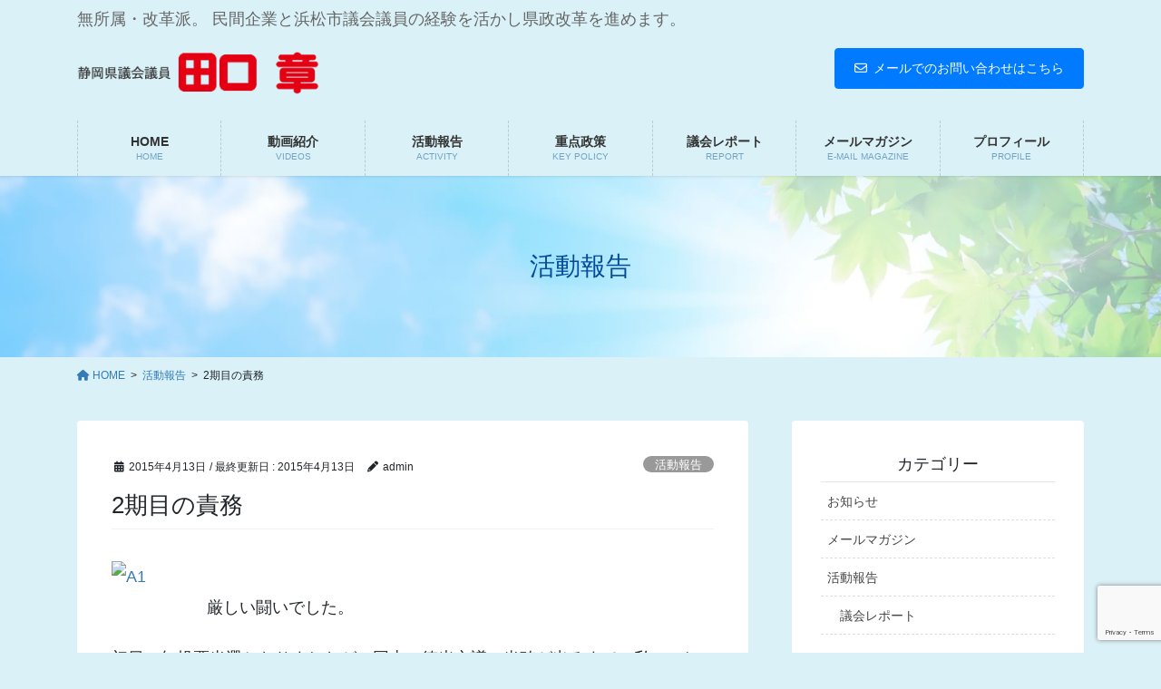

--- FILE ---
content_type: text/html; charset=UTF-8
request_url: https://a-taguchi.com/2015/04/13/2%E6%9C%9F%E7%9B%AE%E3%81%AE%E8%B2%AC%E5%8B%99/
body_size: 61102
content:
<!DOCTYPE html>
<html lang="ja">
<head>
<meta charset="utf-8">
<meta http-equiv="X-UA-Compatible" content="IE=edge">
<meta name="viewport" content="width=device-width, initial-scale=1">
<!-- Google tag (gtag.js) --><script async src="https://www.googletagmanager.com/gtag/js?id=UA-38887812-1"></script><script>window.dataLayer = window.dataLayer || [];function gtag(){dataLayer.push(arguments);}gtag('js', new Date());gtag('config', 'UA-38887812-1');</script>
<title>2期目の責務 | 田口 章 オフィシャルサイト</title>
<meta name='robots' content='max-image-preview:large' />
<link rel="alternate" type="application/rss+xml" title="田口 章 オフィシャルサイト &raquo; フィード" href="https://a-taguchi.com/feed/" />
<meta name="description" content="厳しい闘いでした。初日に無投票当選となりましたが、同志の徳光市議の当確が出るまで、私の“バンザイ”はお預けしていました。今日未明、やっと“バンザイ”をさせていただきましたが、周囲の戦況をみると、とてもそれどころではありません･･･。会派20人の仲間のうち3人が涙を飲みました。7人の新人（元職）候補も全員が惜敗。ふじのくに県議団としては試練の4年となりそうです。先に公表した政策集（覚悟）では「6本の条例制定をめざす」としました。" /><script type="text/javascript">
window._wpemojiSettings = {"baseUrl":"https:\/\/s.w.org\/images\/core\/emoji\/14.0.0\/72x72\/","ext":".png","svgUrl":"https:\/\/s.w.org\/images\/core\/emoji\/14.0.0\/svg\/","svgExt":".svg","source":{"concatemoji":"https:\/\/a-taguchi.com\/wp\/wp-includes\/js\/wp-emoji-release.min.js?ver=6.3.7"}};
/*! This file is auto-generated */
!function(i,n){var o,s,e;function c(e){try{var t={supportTests:e,timestamp:(new Date).valueOf()};sessionStorage.setItem(o,JSON.stringify(t))}catch(e){}}function p(e,t,n){e.clearRect(0,0,e.canvas.width,e.canvas.height),e.fillText(t,0,0);var t=new Uint32Array(e.getImageData(0,0,e.canvas.width,e.canvas.height).data),r=(e.clearRect(0,0,e.canvas.width,e.canvas.height),e.fillText(n,0,0),new Uint32Array(e.getImageData(0,0,e.canvas.width,e.canvas.height).data));return t.every(function(e,t){return e===r[t]})}function u(e,t,n){switch(t){case"flag":return n(e,"\ud83c\udff3\ufe0f\u200d\u26a7\ufe0f","\ud83c\udff3\ufe0f\u200b\u26a7\ufe0f")?!1:!n(e,"\ud83c\uddfa\ud83c\uddf3","\ud83c\uddfa\u200b\ud83c\uddf3")&&!n(e,"\ud83c\udff4\udb40\udc67\udb40\udc62\udb40\udc65\udb40\udc6e\udb40\udc67\udb40\udc7f","\ud83c\udff4\u200b\udb40\udc67\u200b\udb40\udc62\u200b\udb40\udc65\u200b\udb40\udc6e\u200b\udb40\udc67\u200b\udb40\udc7f");case"emoji":return!n(e,"\ud83e\udef1\ud83c\udffb\u200d\ud83e\udef2\ud83c\udfff","\ud83e\udef1\ud83c\udffb\u200b\ud83e\udef2\ud83c\udfff")}return!1}function f(e,t,n){var r="undefined"!=typeof WorkerGlobalScope&&self instanceof WorkerGlobalScope?new OffscreenCanvas(300,150):i.createElement("canvas"),a=r.getContext("2d",{willReadFrequently:!0}),o=(a.textBaseline="top",a.font="600 32px Arial",{});return e.forEach(function(e){o[e]=t(a,e,n)}),o}function t(e){var t=i.createElement("script");t.src=e,t.defer=!0,i.head.appendChild(t)}"undefined"!=typeof Promise&&(o="wpEmojiSettingsSupports",s=["flag","emoji"],n.supports={everything:!0,everythingExceptFlag:!0},e=new Promise(function(e){i.addEventListener("DOMContentLoaded",e,{once:!0})}),new Promise(function(t){var n=function(){try{var e=JSON.parse(sessionStorage.getItem(o));if("object"==typeof e&&"number"==typeof e.timestamp&&(new Date).valueOf()<e.timestamp+604800&&"object"==typeof e.supportTests)return e.supportTests}catch(e){}return null}();if(!n){if("undefined"!=typeof Worker&&"undefined"!=typeof OffscreenCanvas&&"undefined"!=typeof URL&&URL.createObjectURL&&"undefined"!=typeof Blob)try{var e="postMessage("+f.toString()+"("+[JSON.stringify(s),u.toString(),p.toString()].join(",")+"));",r=new Blob([e],{type:"text/javascript"}),a=new Worker(URL.createObjectURL(r),{name:"wpTestEmojiSupports"});return void(a.onmessage=function(e){c(n=e.data),a.terminate(),t(n)})}catch(e){}c(n=f(s,u,p))}t(n)}).then(function(e){for(var t in e)n.supports[t]=e[t],n.supports.everything=n.supports.everything&&n.supports[t],"flag"!==t&&(n.supports.everythingExceptFlag=n.supports.everythingExceptFlag&&n.supports[t]);n.supports.everythingExceptFlag=n.supports.everythingExceptFlag&&!n.supports.flag,n.DOMReady=!1,n.readyCallback=function(){n.DOMReady=!0}}).then(function(){return e}).then(function(){var e;n.supports.everything||(n.readyCallback(),(e=n.source||{}).concatemoji?t(e.concatemoji):e.wpemoji&&e.twemoji&&(t(e.twemoji),t(e.wpemoji)))}))}((window,document),window._wpemojiSettings);
</script>
<style type="text/css">
img.wp-smiley,
img.emoji {
	display: inline !important;
	border: none !important;
	box-shadow: none !important;
	height: 1em !important;
	width: 1em !important;
	margin: 0 0.07em !important;
	vertical-align: -0.1em !important;
	background: none !important;
	padding: 0 !important;
}
</style>
	<link rel='stylesheet' id='vkExUnit_common_style-css' href='https://a-taguchi.com/wp/wp-content/plugins/vk-all-in-one-expansion-unit/assets/css/vkExUnit_style.css?ver=9.97.0.1' type='text/css' media='all' />
<style id='vkExUnit_common_style-inline-css' type='text/css'>
.veu_promotion-alert__content--text { border: 1px solid rgba(0,0,0,0.125); padding: 0.5em 1em; border-radius: var(--vk-size-radius); margin-bottom: var(--vk-margin-block-bottom); font-size: 0.875rem; } /* Alert Content部分に段落タグを入れた場合に最後の段落の余白を0にする */ .veu_promotion-alert__content--text p:last-of-type{ margin-bottom:0; margin-top: 0; }
:root {--ver_page_top_button_url:url(https://a-taguchi.com/wp/wp-content/plugins/vk-all-in-one-expansion-unit/assets/images/to-top-btn-icon.svg);}@font-face {font-weight: normal;font-style: normal;font-family: "vk_sns";src: url("https://a-taguchi.com/wp/wp-content/plugins/vk-all-in-one-expansion-unit/inc/sns/icons/fonts/vk_sns.eot?-bq20cj");src: url("https://a-taguchi.com/wp/wp-content/plugins/vk-all-in-one-expansion-unit/inc/sns/icons/fonts/vk_sns.eot?#iefix-bq20cj") format("embedded-opentype"),url("https://a-taguchi.com/wp/wp-content/plugins/vk-all-in-one-expansion-unit/inc/sns/icons/fonts/vk_sns.woff?-bq20cj") format("woff"),url("https://a-taguchi.com/wp/wp-content/plugins/vk-all-in-one-expansion-unit/inc/sns/icons/fonts/vk_sns.ttf?-bq20cj") format("truetype"),url("https://a-taguchi.com/wp/wp-content/plugins/vk-all-in-one-expansion-unit/inc/sns/icons/fonts/vk_sns.svg?-bq20cj#vk_sns") format("svg");}
</style>
<link rel='stylesheet' id='wp-block-library-css' href='https://a-taguchi.com/wp/wp-includes/css/dist/block-library/style.min.css?ver=6.3.7' type='text/css' media='all' />
<style id='wp-block-library-inline-css' type='text/css'>
/* VK Color Palettes */
</style>
<style id='js-archive-list-archive-widget-style-inline-css' type='text/css'>
/*!***************************************************************************************************************************************************************************************************************************************!*\
  !*** css ./node_modules/css-loader/dist/cjs.js??ruleSet[1].rules[4].use[1]!./node_modules/postcss-loader/dist/cjs.js??ruleSet[1].rules[4].use[2]!./node_modules/sass-loader/dist/cjs.js??ruleSet[1].rules[4].use[3]!./src/style.scss ***!
  \***************************************************************************************************************************************************************************************************************************************/
@charset "UTF-8";
/**
 * The following styles get applied both on the front of your site
 * and in the editor.
 *
 * Replace them with your own styles or remove the file completely.
 */
.js-archive-list a,
.js-archive-list a:focus,
.js-archive-list a:hover {
  text-decoration: none;
}
.js-archive-list .loading {
  display: inline-block;
  padding-left: 5px;
  vertical-align: middle;
  width: 25px;
}

.jal-hide {
  display: none;
}

.widget_jaw_widget ul.jaw_widget,
ul.jaw_widget ul,
body .wp-block-js-archive-list-archive-widget ul.jaw_widget,
body .wp-block-js-archive-list-archive-widget ul.jaw_widget ul,
body ul.jaw_widget {
  list-style: none;
  margin-left: 0;
  padding-left: 0;
}

.widget_jaw_widget ul.jaw_widget li,
.wp-block-js-archive-list-archive-widget ul.jaw_widget li,
.jaw_widget ul li {
  padding-left: 1rem;
  list-style: none;
}
.widget_jaw_widget ul.jaw_widget li::before,
.wp-block-js-archive-list-archive-widget ul.jaw_widget li::before,
.jaw_widget ul li::before {
  content: "";
}
.widget_jaw_widget ul.jaw_widget li .post-date,
.wp-block-js-archive-list-archive-widget ul.jaw_widget li .post-date,
.jaw_widget ul li .post-date {
  padding-left: 5px;
}
.widget_jaw_widget ul.jaw_widget li .post-date::before,
.wp-block-js-archive-list-archive-widget ul.jaw_widget li .post-date::before,
.jaw_widget ul li .post-date::before {
  content: "—";
  padding-right: 5px;
}

/** Bullet's padding **/
.jaw_symbol {
  margin-right: 0.5rem;
}

/*# sourceMappingURL=style-index.css.map*/
</style>
<link rel='stylesheet' id='vk-blocks/blog_card-css' href='https://a-taguchi.com/wp/wp-content/plugins/vk-blocks-pro/build/_pro/blog-card/style.css?ver=1.62.0.0' type='text/css' media='all' />
<link rel='stylesheet' id='vk-blocks/blog_card_excerpt-css' href='https://a-taguchi.com/wp/wp-content/plugins/vk-blocks-pro/build/_pro/blog-card-excerpt/style.css?ver=1.62.0.0' type='text/css' media='all' />
<style id='classic-theme-styles-inline-css' type='text/css'>
/*! This file is auto-generated */
.wp-block-button__link{color:#fff;background-color:#32373c;border-radius:9999px;box-shadow:none;text-decoration:none;padding:calc(.667em + 2px) calc(1.333em + 2px);font-size:1.125em}.wp-block-file__button{background:#32373c;color:#fff;text-decoration:none}
</style>
<style id='global-styles-inline-css' type='text/css'>
body{--wp--preset--color--black: #000000;--wp--preset--color--cyan-bluish-gray: #abb8c3;--wp--preset--color--white: #ffffff;--wp--preset--color--pale-pink: #f78da7;--wp--preset--color--vivid-red: #cf2e2e;--wp--preset--color--luminous-vivid-orange: #ff6900;--wp--preset--color--luminous-vivid-amber: #fcb900;--wp--preset--color--light-green-cyan: #7bdcb5;--wp--preset--color--vivid-green-cyan: #00d084;--wp--preset--color--pale-cyan-blue: #8ed1fc;--wp--preset--color--vivid-cyan-blue: #0693e3;--wp--preset--color--vivid-purple: #9b51e0;--wp--preset--gradient--vivid-cyan-blue-to-vivid-purple: linear-gradient(135deg,rgba(6,147,227,1) 0%,rgb(155,81,224) 100%);--wp--preset--gradient--light-green-cyan-to-vivid-green-cyan: linear-gradient(135deg,rgb(122,220,180) 0%,rgb(0,208,130) 100%);--wp--preset--gradient--luminous-vivid-amber-to-luminous-vivid-orange: linear-gradient(135deg,rgba(252,185,0,1) 0%,rgba(255,105,0,1) 100%);--wp--preset--gradient--luminous-vivid-orange-to-vivid-red: linear-gradient(135deg,rgba(255,105,0,1) 0%,rgb(207,46,46) 100%);--wp--preset--gradient--very-light-gray-to-cyan-bluish-gray: linear-gradient(135deg,rgb(238,238,238) 0%,rgb(169,184,195) 100%);--wp--preset--gradient--cool-to-warm-spectrum: linear-gradient(135deg,rgb(74,234,220) 0%,rgb(151,120,209) 20%,rgb(207,42,186) 40%,rgb(238,44,130) 60%,rgb(251,105,98) 80%,rgb(254,248,76) 100%);--wp--preset--gradient--blush-light-purple: linear-gradient(135deg,rgb(255,206,236) 0%,rgb(152,150,240) 100%);--wp--preset--gradient--blush-bordeaux: linear-gradient(135deg,rgb(254,205,165) 0%,rgb(254,45,45) 50%,rgb(107,0,62) 100%);--wp--preset--gradient--luminous-dusk: linear-gradient(135deg,rgb(255,203,112) 0%,rgb(199,81,192) 50%,rgb(65,88,208) 100%);--wp--preset--gradient--pale-ocean: linear-gradient(135deg,rgb(255,245,203) 0%,rgb(182,227,212) 50%,rgb(51,167,181) 100%);--wp--preset--gradient--electric-grass: linear-gradient(135deg,rgb(202,248,128) 0%,rgb(113,206,126) 100%);--wp--preset--gradient--midnight: linear-gradient(135deg,rgb(2,3,129) 0%,rgb(40,116,252) 100%);--wp--preset--font-size--small: 13px;--wp--preset--font-size--medium: 20px;--wp--preset--font-size--large: 36px;--wp--preset--font-size--x-large: 42px;--wp--preset--spacing--20: 0.44rem;--wp--preset--spacing--30: 0.67rem;--wp--preset--spacing--40: 1rem;--wp--preset--spacing--50: 1.5rem;--wp--preset--spacing--60: 2.25rem;--wp--preset--spacing--70: 3.38rem;--wp--preset--spacing--80: 5.06rem;--wp--preset--shadow--natural: 6px 6px 9px rgba(0, 0, 0, 0.2);--wp--preset--shadow--deep: 12px 12px 50px rgba(0, 0, 0, 0.4);--wp--preset--shadow--sharp: 6px 6px 0px rgba(0, 0, 0, 0.2);--wp--preset--shadow--outlined: 6px 6px 0px -3px rgba(255, 255, 255, 1), 6px 6px rgba(0, 0, 0, 1);--wp--preset--shadow--crisp: 6px 6px 0px rgba(0, 0, 0, 1);}:where(.is-layout-flex){gap: 0.5em;}:where(.is-layout-grid){gap: 0.5em;}body .is-layout-flow > .alignleft{float: left;margin-inline-start: 0;margin-inline-end: 2em;}body .is-layout-flow > .alignright{float: right;margin-inline-start: 2em;margin-inline-end: 0;}body .is-layout-flow > .aligncenter{margin-left: auto !important;margin-right: auto !important;}body .is-layout-constrained > .alignleft{float: left;margin-inline-start: 0;margin-inline-end: 2em;}body .is-layout-constrained > .alignright{float: right;margin-inline-start: 2em;margin-inline-end: 0;}body .is-layout-constrained > .aligncenter{margin-left: auto !important;margin-right: auto !important;}body .is-layout-constrained > :where(:not(.alignleft):not(.alignright):not(.alignfull)){max-width: var(--wp--style--global--content-size);margin-left: auto !important;margin-right: auto !important;}body .is-layout-constrained > .alignwide{max-width: var(--wp--style--global--wide-size);}body .is-layout-flex{display: flex;}body .is-layout-flex{flex-wrap: wrap;align-items: center;}body .is-layout-flex > *{margin: 0;}body .is-layout-grid{display: grid;}body .is-layout-grid > *{margin: 0;}:where(.wp-block-columns.is-layout-flex){gap: 2em;}:where(.wp-block-columns.is-layout-grid){gap: 2em;}:where(.wp-block-post-template.is-layout-flex){gap: 1.25em;}:where(.wp-block-post-template.is-layout-grid){gap: 1.25em;}.has-black-color{color: var(--wp--preset--color--black) !important;}.has-cyan-bluish-gray-color{color: var(--wp--preset--color--cyan-bluish-gray) !important;}.has-white-color{color: var(--wp--preset--color--white) !important;}.has-pale-pink-color{color: var(--wp--preset--color--pale-pink) !important;}.has-vivid-red-color{color: var(--wp--preset--color--vivid-red) !important;}.has-luminous-vivid-orange-color{color: var(--wp--preset--color--luminous-vivid-orange) !important;}.has-luminous-vivid-amber-color{color: var(--wp--preset--color--luminous-vivid-amber) !important;}.has-light-green-cyan-color{color: var(--wp--preset--color--light-green-cyan) !important;}.has-vivid-green-cyan-color{color: var(--wp--preset--color--vivid-green-cyan) !important;}.has-pale-cyan-blue-color{color: var(--wp--preset--color--pale-cyan-blue) !important;}.has-vivid-cyan-blue-color{color: var(--wp--preset--color--vivid-cyan-blue) !important;}.has-vivid-purple-color{color: var(--wp--preset--color--vivid-purple) !important;}.has-black-background-color{background-color: var(--wp--preset--color--black) !important;}.has-cyan-bluish-gray-background-color{background-color: var(--wp--preset--color--cyan-bluish-gray) !important;}.has-white-background-color{background-color: var(--wp--preset--color--white) !important;}.has-pale-pink-background-color{background-color: var(--wp--preset--color--pale-pink) !important;}.has-vivid-red-background-color{background-color: var(--wp--preset--color--vivid-red) !important;}.has-luminous-vivid-orange-background-color{background-color: var(--wp--preset--color--luminous-vivid-orange) !important;}.has-luminous-vivid-amber-background-color{background-color: var(--wp--preset--color--luminous-vivid-amber) !important;}.has-light-green-cyan-background-color{background-color: var(--wp--preset--color--light-green-cyan) !important;}.has-vivid-green-cyan-background-color{background-color: var(--wp--preset--color--vivid-green-cyan) !important;}.has-pale-cyan-blue-background-color{background-color: var(--wp--preset--color--pale-cyan-blue) !important;}.has-vivid-cyan-blue-background-color{background-color: var(--wp--preset--color--vivid-cyan-blue) !important;}.has-vivid-purple-background-color{background-color: var(--wp--preset--color--vivid-purple) !important;}.has-black-border-color{border-color: var(--wp--preset--color--black) !important;}.has-cyan-bluish-gray-border-color{border-color: var(--wp--preset--color--cyan-bluish-gray) !important;}.has-white-border-color{border-color: var(--wp--preset--color--white) !important;}.has-pale-pink-border-color{border-color: var(--wp--preset--color--pale-pink) !important;}.has-vivid-red-border-color{border-color: var(--wp--preset--color--vivid-red) !important;}.has-luminous-vivid-orange-border-color{border-color: var(--wp--preset--color--luminous-vivid-orange) !important;}.has-luminous-vivid-amber-border-color{border-color: var(--wp--preset--color--luminous-vivid-amber) !important;}.has-light-green-cyan-border-color{border-color: var(--wp--preset--color--light-green-cyan) !important;}.has-vivid-green-cyan-border-color{border-color: var(--wp--preset--color--vivid-green-cyan) !important;}.has-pale-cyan-blue-border-color{border-color: var(--wp--preset--color--pale-cyan-blue) !important;}.has-vivid-cyan-blue-border-color{border-color: var(--wp--preset--color--vivid-cyan-blue) !important;}.has-vivid-purple-border-color{border-color: var(--wp--preset--color--vivid-purple) !important;}.has-vivid-cyan-blue-to-vivid-purple-gradient-background{background: var(--wp--preset--gradient--vivid-cyan-blue-to-vivid-purple) !important;}.has-light-green-cyan-to-vivid-green-cyan-gradient-background{background: var(--wp--preset--gradient--light-green-cyan-to-vivid-green-cyan) !important;}.has-luminous-vivid-amber-to-luminous-vivid-orange-gradient-background{background: var(--wp--preset--gradient--luminous-vivid-amber-to-luminous-vivid-orange) !important;}.has-luminous-vivid-orange-to-vivid-red-gradient-background{background: var(--wp--preset--gradient--luminous-vivid-orange-to-vivid-red) !important;}.has-very-light-gray-to-cyan-bluish-gray-gradient-background{background: var(--wp--preset--gradient--very-light-gray-to-cyan-bluish-gray) !important;}.has-cool-to-warm-spectrum-gradient-background{background: var(--wp--preset--gradient--cool-to-warm-spectrum) !important;}.has-blush-light-purple-gradient-background{background: var(--wp--preset--gradient--blush-light-purple) !important;}.has-blush-bordeaux-gradient-background{background: var(--wp--preset--gradient--blush-bordeaux) !important;}.has-luminous-dusk-gradient-background{background: var(--wp--preset--gradient--luminous-dusk) !important;}.has-pale-ocean-gradient-background{background: var(--wp--preset--gradient--pale-ocean) !important;}.has-electric-grass-gradient-background{background: var(--wp--preset--gradient--electric-grass) !important;}.has-midnight-gradient-background{background: var(--wp--preset--gradient--midnight) !important;}.has-small-font-size{font-size: var(--wp--preset--font-size--small) !important;}.has-medium-font-size{font-size: var(--wp--preset--font-size--medium) !important;}.has-large-font-size{font-size: var(--wp--preset--font-size--large) !important;}.has-x-large-font-size{font-size: var(--wp--preset--font-size--x-large) !important;}
.wp-block-navigation a:where(:not(.wp-element-button)){color: inherit;}
:where(.wp-block-post-template.is-layout-flex){gap: 1.25em;}:where(.wp-block-post-template.is-layout-grid){gap: 1.25em;}
:where(.wp-block-columns.is-layout-flex){gap: 2em;}:where(.wp-block-columns.is-layout-grid){gap: 2em;}
.wp-block-pullquote{font-size: 1.5em;line-height: 1.6;}
</style>
<link rel='stylesheet' id='contact-form-7-css' href='https://a-taguchi.com/wp/wp-content/plugins/contact-form-7/includes/css/styles.css?ver=5.9.3' type='text/css' media='all' />
<link rel='stylesheet' id='veu-cta-css' href='https://a-taguchi.com/wp/wp-content/plugins/vk-all-in-one-expansion-unit/inc/call-to-action/package/assets/css/style.css?ver=9.97.0.1' type='text/css' media='all' />
<link rel='stylesheet' id='vk-swiper-style-css' href='https://a-taguchi.com/wp/wp-content/plugins/vk-blocks-pro/vendor/vektor-inc/vk-swiper/src/assets/css/swiper-bundle.min.css?ver=9.3.2' type='text/css' media='all' />
<link rel='stylesheet' id='bootstrap-4-style-css' href='https://a-taguchi.com/wp/wp-content/themes/lightning-pro/library/bootstrap-4/css/bootstrap.min.css?ver=4.5.0' type='text/css' media='all' />
<link rel='stylesheet' id='lightning-common-style-css' href='https://a-taguchi.com/wp/wp-content/themes/lightning-pro/assets/css/common.css?ver=8.17.2' type='text/css' media='all' />
<style id='lightning-common-style-inline-css' type='text/css'>
/* vk-mobile-nav */:root {--vk-mobile-nav-menu-btn-bg-src: url("https://a-taguchi.com/wp/wp-content/themes/lightning-pro/inc/vk-mobile-nav/package/images/vk-menu-btn-black.svg");--vk-mobile-nav-menu-btn-close-bg-src: url("https://a-taguchi.com/wp/wp-content/themes/lightning-pro/inc/vk-mobile-nav/package/images/vk-menu-close-black.svg");--vk-menu-acc-icon-open-black-bg-src: url("https://a-taguchi.com/wp/wp-content/themes/lightning-pro/inc/vk-mobile-nav/package/images/vk-menu-acc-icon-open-black.svg");--vk-menu-acc-icon-open-white-bg-src: url("https://a-taguchi.com/wp/wp-content/themes/lightning-pro/inc/vk-mobile-nav/package/images/vk-menu-acc-icon-open-white.svg");--vk-menu-acc-icon-close-black-bg-src: url("https://a-taguchi.com/wp/wp-content/themes/lightning-pro/inc/vk-mobile-nav/package/images/vk-menu-close-black.svg");--vk-menu-acc-icon-close-white-bg-src: url("https://a-taguchi.com/wp/wp-content/themes/lightning-pro/inc/vk-mobile-nav/package/images/vk-menu-close-white.svg");}
</style>
<link rel='stylesheet' id='lightning-design-style-css' href='https://a-taguchi.com/wp/wp-content/plugins/lightning-skin-pale/bs4/css/style.css?ver=8.2.2' type='text/css' media='all' />
<style id='lightning-design-style-inline-css' type='text/css'>
a { color:#337ab7; }
/* page header */:root{--vk-page-header-url : url(https://a-taguchi.com/wp/wp-content/uploads/2020/03/header_bg.jpg);}@media ( max-width:575.98px ){:root{--vk-page-header-url : url(https://a-taguchi.com/wp/wp-content/uploads/2020/03/header_bg.jpg);}}.page-header{ position:relative;color:#044b9b;text-align:center;background: var(--vk-page-header-url, url(https://a-taguchi.com/wp/wp-content/uploads/2020/03/header_bg.jpg) ) no-repeat 50% center;background-size: cover;}
.vk-campaign-text{background:#eab010;color:#fff;}.vk-campaign-text_btn,.vk-campaign-text_btn:link,.vk-campaign-text_btn:visited,.vk-campaign-text_btn:focus,.vk-campaign-text_btn:active{background:#fff;color:#4c4c4c;}a.vk-campaign-text_btn:hover{background:#eab010;color:#fff;}.vk-campaign-text_link,.vk-campaign-text_link:link,.vk-campaign-text_link:hover,.vk-campaign-text_link:visited,.vk-campaign-text_link:active,.vk-campaign-text_link:focus{color:#fff;}
</style>
<link rel='stylesheet' id='vk-font-awesome-css' href='https://a-taguchi.com/wp/wp-content/themes/lightning-pro/vendor/vektor-inc/font-awesome-versions/src/versions/6/css/all.min.css?ver=6.1.0' type='text/css' media='all' />
<link rel='stylesheet' id='vk-blocks-build-css-css' href='https://a-taguchi.com/wp/wp-content/plugins/vk-blocks-pro/build/block-build.css?ver=1.62.0.0' type='text/css' media='all' />
<style id='vk-blocks-build-css-inline-css' type='text/css'>
:root {--vk_flow-arrow: url(https://a-taguchi.com/wp/wp-content/plugins/vk-blocks-pro/inc/vk-blocks/images/arrow_bottom.svg);--vk_image-mask-wave01: url(https://a-taguchi.com/wp/wp-content/plugins/vk-blocks-pro/inc/vk-blocks/images/wave01.svg);--vk_image-mask-wave02: url(https://a-taguchi.com/wp/wp-content/plugins/vk-blocks-pro/inc/vk-blocks/images/wave02.svg);--vk_image-mask-wave03: url(https://a-taguchi.com/wp/wp-content/plugins/vk-blocks-pro/inc/vk-blocks/images/wave03.svg);--vk_image-mask-wave04: url(https://a-taguchi.com/wp/wp-content/plugins/vk-blocks-pro/inc/vk-blocks/images/wave04.svg);}

	:root {

		--vk-balloon-border-width:1px;

		--vk-balloon-speech-offset:-12px;
	}
	
</style>
<link rel='stylesheet' id='lightning-late-load-style-css' href='https://a-taguchi.com/wp/wp-content/plugins/lightning-skin-pale/bs4/css/style-late.css?ver=8.2.2' type='text/css' media='all' />
<link rel='stylesheet' id='lightning-theme-style-css' href='https://a-taguchi.com/wp/wp-content/themes/lightning-pro-child/style.css?ver=8.17.2' type='text/css' media='all' />
<link rel='stylesheet' id='lightning-pale-icons-css' href='https://a-taguchi.com/wp/wp-content/plugins/lightning-skin-pale/icons/style.css?ver=8.2.2' type='text/css' media='all' />
<script type='text/javascript' src='https://a-taguchi.com/wp/wp-includes/js/jquery/jquery.min.js?ver=3.7.0' id='jquery-core-js'></script>
<script type='text/javascript' src='https://a-taguchi.com/wp/wp-includes/js/jquery/jquery-migrate.min.js?ver=3.4.1' id='jquery-migrate-js'></script>
<link rel="https://api.w.org/" href="https://a-taguchi.com/wp-json/" /><link rel="alternate" type="application/json" href="https://a-taguchi.com/wp-json/wp/v2/posts/905" /><link rel="EditURI" type="application/rsd+xml" title="RSD" href="https://a-taguchi.com/wp/xmlrpc.php?rsd" />
<meta name="generator" content="WordPress 6.3.7" />
<link rel="canonical" href="https://a-taguchi.com/2015/04/13/2%e6%9c%9f%e7%9b%ae%e3%81%ae%e8%b2%ac%e5%8b%99/" />
<link rel='shortlink' href='https://a-taguchi.com/?p=905' />
<link rel="alternate" type="application/json+oembed" href="https://a-taguchi.com/wp-json/oembed/1.0/embed?url=https%3A%2F%2Fa-taguchi.com%2F2015%2F04%2F13%2F2%25e6%259c%259f%25e7%259b%25ae%25e3%2581%25ae%25e8%25b2%25ac%25e5%258b%2599%2F" />
<link rel="alternate" type="text/xml+oembed" href="https://a-taguchi.com/wp-json/oembed/1.0/embed?url=https%3A%2F%2Fa-taguchi.com%2F2015%2F04%2F13%2F2%25e6%259c%259f%25e7%259b%25ae%25e3%2581%25ae%25e8%25b2%25ac%25e5%258b%2599%2F&#038;format=xml" />
<style id="lightning-color-custom-for-plugins" type="text/css">/* ltg theme common */.color_key_bg,.color_key_bg_hover:hover{background-color: #337ab7;}.color_key_txt,.color_key_txt_hover:hover{color: #337ab7;}.color_key_border,.color_key_border_hover:hover{border-color: #337ab7;}.color_key_dark_bg,.color_key_dark_bg_hover:hover{background-color: #2e6da4;}.color_key_dark_txt,.color_key_dark_txt_hover:hover{color: #2e6da4;}.color_key_dark_border,.color_key_dark_border_hover:hover{border-color: #2e6da4;}</style><style id="lightning-pale-custom" type="text/css">/* Pale custom */h2,.h2 { border-top-color: #2e6da4; }h3,.h3,.veu_card .veu_card_title { border-left-color:#2e6da4; }h4,.h4 { border-bottom-color:#2e6da4; }ul.page-numbers li span.page-numbers.current,.page-link dl .post-page-numbers.current { background-color:#2e6da4; }ul.gMenu>li>a:before,.navbar-brand a:hover,.veu_pageList_ancestor ul.pageList a:hover,.nav>li>a:focus, .nav>li>a:hover,.subSection li a:hover,.subSection li.current-cat>a,.subSection li.current_page_item>a {color: #2e6da4;}.media .media-body .media-heading a:hover { color: #2e6da4; }ul.page-numbers li span.page-numbers.current { background-color:#2e6da4; }.pager li > a { border-color:#2e6da4; color:#2e6da4; }.pager li > a:hover { background-color:#2e6da4; color:#fff; }dl dt:before { color:#2e6da4; }dl.veu_qaItem dt:before{background-color: #2e6da4;}dl.veu_qaItem dd:before {border-color: #2e6da4;color: #2e6da4;}.page-header { background-color:#2e6da4; }.veu_pageList_ancestor ul.pageList .current_page_item>a,.veu_leadTxt,.entry-body .leadTxt,.veu_color_txt_key {color:#2e6da4;}.veu_adminEdit .btn-default {color: #2e6da4;border-color:#2e6da4;}.veu_3prArea .linkurl a:focus,.veu_3prArea .linkurl a:hover,.btn-primary:focus,.btn-primary:hover {border-color: #2e6da4;background-color: #2e6da4;}.btn-default{border-color: #2e6da4;color: #2e6da4;}.btn-default:focus,.btn-default:hover{border-color:#2e6da4;background-color:#2e6da4;}.page_top_btn {box-shadow: 0 0 0 1px #2e6da4;background-color:#2e6da4;　}@media (min-width: 992px){ul.gMenu > li .gMenu_description { color: #2e6da4; }ul.gMenu > li:hover > a .gMenu_description,ul.gMenu > li.current-post-ancestor > a .gMenu_description,ul.gMenu > li.current-menu-item > a .gMenu_description,ul.gMenu > li.current-menu-parent > a .gMenu_description,ul.gMenu > li.current-menu-ancestor > a .gMenu_description,ul.gMenu > li.current_page_parent > a .gMenu_description,ul.gMenu > li.current_page_ancestor > a .gMenu_description { color: #2e6da4; }ul.gMenu a:hover { color: #2e6da4; }ul.gMenu > li > ul.sub-menu { background-color:#2e6da4 }ul.gMenu > li > ul.sub-menu li a{ border-bottom:1px solid #2e6da4; }ul.gMenu > li > ul.sub-menu li a {background-color: #2e6da4;}ul.gMenu > li > ul.sub-menu li a:hover{ background-color: #2e6da4;}}@media (min-width: 768px){ul.gMenu > li > a:hover .gMenu_description { color: #2e6da4; }}@media (max-width: 992px){ul.gMenu>li .sub-menu li a:before,.vk-mobile-nav nav ul li a:before,.vk-mobile-nav nav ul li .sub-menu li a:before { color: #2e6da4; }}.siteContent .btn-default:after { border-color: #2e6da4;}.siteContent .btn-primary,.siteContent a:after.btn-primary{ border-color: #2e6da4;}.siteContent .btn-primar:hover{ border-color: #2e6da4;}.siteContent .btn-primary:focus:after,.siteContent .btn-primary:hover:after { border-color:#2e6da4; }ul.page-numbers li span.page-numbers.current{ background-color:#2e6da4 }.pager li > a:hover{ background-color: #2e6da4; color: #fff; }.veu_3prArea .btn-default:after { color:#2e6da4; }.veu_sitemap .sitemap-col .link-list li a:hover { color: #2e6da4; }footer .widget_pages ul li a:hover,.widget_nav_menu ul li a:hover,.widget_archive ul li a:hover,.widget_categories ul li a:hover,.widget_recent_entries ul li a:hover{ color: #2e6da4; }.veu_newPosts ul.postList li .taxonomies a{ color:#2e6da4; border-color:#2e6da4; }.veu_newPosts ul.postList li .taxonomies a:hover{ background-color:#2e6da4; border-color:#2e6da4; }.mainSection .veu_newPosts.pt_0 .media-body .media-taxonomy a:hover{ color: #2e6da4; }.mainSection .veu_newPosts.pt_0 .media-body .media-taxonomy:after{ border-top: solid 1px #2e6da4; }.media .media-body .media-heading a:hover{ color: #2e6da4; }body, .header_scrolled .gMenu_outer, .gMenu_outer, .vk-mobile-nav.siteHeader{background-color:#d9f1f7;}:root {--g_nav_main_acc_icon_open_url:url(https://a-taguchi.com/wp/wp-content/themes/lightning-pro/inc/vk-mobile-nav/package/images/vk-menu-acc-icon-open-black.svg);--g_nav_main_acc_icon_close_url: url(https://a-taguchi.com/wp/wp-content/themes/lightning-pro/inc/vk-mobile-nav/package/images/vk-menu-close-black.svg);--g_nav_sub_acc_icon_open_url: url(https://a-taguchi.com/wp/wp-content/themes/lightning-pro/inc/vk-mobile-nav/package/images/vk-menu-acc-icon-open-white.svg);--g_nav_sub_acc_icon_close_url: url(https://a-taguchi.com/wp/wp-content/themes/lightning-pro/inc/vk-mobile-nav/package/images/vk-menu-close-white.svg);}</style><!-- Vipers Video Quicktags v6.6.0 | http://www.viper007bond.com/wordpress-plugins/vipers-video-quicktags/ -->
<style type="text/css">
.vvqbox { display: block; max-width: 100%; visibility: visible !important; margin: 10px auto; } .vvqbox img { max-width: 100%; height: 100%; } .vvqbox object { max-width: 100%; } 
</style>
<script type="text/javascript">
// <![CDATA[
	var vvqflashvars = {};
	var vvqparams = { wmode: "opaque", allowfullscreen: "true", allowscriptaccess: "always" };
	var vvqattributes = {};
	var vvqexpressinstall = "https://a-taguchi.com/wp/wp-content/plugins/vipers-video-quicktags/resources/expressinstall.swf";
// ]]>
</script>
<!-- [ VK All in One Expansion Unit OGP ] -->
<meta property="og:site_name" content="田口 章 オフィシャルサイト" />
<meta property="og:url" content="https://a-taguchi.com/2015/04/13/2%e6%9c%9f%e7%9b%ae%e3%81%ae%e8%b2%ac%e5%8b%99/" />
<meta property="og:title" content="2期目の責務 | 田口 章 オフィシャルサイト" />
<meta property="og:description" content="厳しい闘いでした。初日に無投票当選となりましたが、同志の徳光市議の当確が出るまで、私の“バンザイ”はお預けしていました。今日未明、やっと“バンザイ”をさせていただきましたが、周囲の戦況をみると、とてもそれどころではありません･･･。会派20人の仲間のうち3人が涙を飲みました。7人の新人（元職）候補も全員が惜敗。ふじのくに県議団としては試練の4年となりそうです。先に公表した政策集（覚悟）では「6本の条例制定をめざす」としました。" />
<meta property="og:type" content="article" />
<!-- [ / VK All in One Expansion Unit OGP ] -->
<!-- [ VK All in One Expansion Unit twitter card ] -->
<meta name="twitter:card" content="summary_large_image">
<meta name="twitter:description" content="厳しい闘いでした。初日に無投票当選となりましたが、同志の徳光市議の当確が出るまで、私の“バンザイ”はお預けしていました。今日未明、やっと“バンザイ”をさせていただきましたが、周囲の戦況をみると、とてもそれどころではありません･･･。会派20人の仲間のうち3人が涙を飲みました。7人の新人（元職）候補も全員が惜敗。ふじのくに県議団としては試練の4年となりそうです。先に公表した政策集（覚悟）では「6本の条例制定をめざす」としました。">
<meta name="twitter:title" content="2期目の責務 | 田口 章 オフィシャルサイト">
<meta name="twitter:url" content="https://a-taguchi.com/2015/04/13/2%e6%9c%9f%e7%9b%ae%e3%81%ae%e8%b2%ac%e5%8b%99/">
	<meta name="twitter:domain" content="a-taguchi.com">
	<!-- [ / VK All in One Expansion Unit twitter card ] -->
	<link rel="icon" href="https://a-taguchi.com/wp/wp-content/uploads/2020/03/cropped-taguchi_favicon2020-32x32.jpg" sizes="32x32" />
<link rel="icon" href="https://a-taguchi.com/wp/wp-content/uploads/2020/03/cropped-taguchi_favicon2020-192x192.jpg" sizes="192x192" />
<link rel="apple-touch-icon" href="https://a-taguchi.com/wp/wp-content/uploads/2020/03/cropped-taguchi_favicon2020-180x180.jpg" />
<meta name="msapplication-TileImage" content="https://a-taguchi.com/wp/wp-content/uploads/2020/03/cropped-taguchi_favicon2020-270x270.jpg" />
		<style type="text/css" id="wp-custom-css">
			/* 入力項目を見やすくする */
input.wpcf7-form-control.wpcf7-text,
textarea.wpcf7-form-control.wpcf7-textarea {
	width: 100%;
	padding: 8px 15px;
	margin-right: 10px;
	margin-top: 10px;
	border: 1px solid #d0d5d8;
	border-radius: 3px;
}		</style>
		<style type="text/css">/* VK CSS Customize */p { font-size:18px;}/* End VK CSS Customize */</style>
			<!-- [ VK All in One Expansion Unit Article Structure Data ] --><script type="application/ld+json">{"@context":"https://schema.org/","@type":"Article","headline":"2期目の責務","image":"","datePublished":"2015-04-13T23:05:08+09:00","dateModified":"2015-04-13T23:05:08+09:00","author":{"@type":"","name":"admin","url":"https://a-taguchi.com/","sameAs":""}}</script><!-- [ / VK All in One Expansion Unit Article Structure Data ] -->
</head>
<body class="post-template-default single single-post postid-905 single-format-standard post-name-2%e6%9c%9f%e7%9b%ae%e3%81%ae%e8%b2%ac%e5%8b%99 post-type-post vk-blocks bootstrap4 device-pc fa_v6_css">
<a class="skip-link screen-reader-text" href="#main">コンテンツに移動</a>
<a class="skip-link screen-reader-text" href="#vk-mobile-nav">ナビゲーションに移動</a>
<header class="siteHeader">
	<div class="headerTop" id="headerTop"><div class="container"><p class="headerTop_description">無所属・改革派。 民間企業と浜松市議会議員の経験を活かし県政改革を進めます。</p></div><!-- [ / .container ] --></div><!-- [ / #headerTop  ] -->	<div class="container siteHeadContainer">
		<div class="navbar-header">
						<p class="navbar-brand siteHeader_logo">
			<a href="https://a-taguchi.com/">
				<span><img src="https://a-taguchi.com/wp/wp-content/uploads/2020/03/site_logo2020_l.png" alt="田口 章 オフィシャルサイト" /></span>
			</a>
			</p>
			<div class="siteHeader_sub"><p class="contact_txt"></p><div class="contact_btn"><a href="https://a-taguchi.com/contact/" class="btn btn-primary"><i class="far fa-envelope"></i>メールでのお問い合わせはこちら</a></div></div>		</div>

					<div id="gMenu_outer" class="gMenu_outer">
				<nav class="menu-main-menu-container"><ul id="menu-main-menu" class="menu gMenu vk-menu-acc"><li id="menu-item-2483" class="menu-item menu-item-type-post_type menu-item-object-page menu-item-home"><a href="https://a-taguchi.com/"><strong class="gMenu_name">HOME</strong><span class="gMenu_description">HOME</span></a></li>
<li id="menu-item-2533" class="menu-item menu-item-type-custom menu-item-object-custom"><a href="https://a-taguchi.com/videos/"><strong class="gMenu_name">動画紹介</strong><span class="gMenu_description">VIDEOS</span></a></li>
<li id="menu-item-2614" class="menu-item menu-item-type-custom menu-item-object-custom"><a href="https://a-taguchi.com/category/activity/"><strong class="gMenu_name">活動報告</strong><span class="gMenu_description">ACTIVITY</span></a></li>
<li id="menu-item-2608" class="menu-item menu-item-type-post_type menu-item-object-page menu-item-has-children"><a href="https://a-taguchi.com/policy/"><strong class="gMenu_name">重点政策</strong><span class="gMenu_description">KEY POLICY</span></a>
<ul class="sub-menu">
	<li id="menu-item-3418" class="menu-item menu-item-type-post_type menu-item-object-page"><a href="https://a-taguchi.com/policy/policy2022/">政策提言-2023</a></li>
	<li id="menu-item-3488" class="menu-item menu-item-type-post_type menu-item-object-page"><a href="https://a-taguchi.com/policy/report2022/">活動報告-2022</a></li>
	<li id="menu-item-2485" class="menu-item menu-item-type-post_type menu-item-object-page"><a href="https://a-taguchi.com/policy/policy2019/">政策提言-2019</a></li>
	<li id="menu-item-2592" class="menu-item menu-item-type-post_type menu-item-object-page"><a href="https://a-taguchi.com/policy/policy2011/">政策提言-2011</a></li>
	<li id="menu-item-2591" class="menu-item menu-item-type-post_type menu-item-object-page"><a href="https://a-taguchi.com/policy/policy2015/">政策提言-2015</a></li>
</ul>
</li>
<li id="menu-item-2689" class="menu-item menu-item-type-custom menu-item-object-custom"><a href="https://a-taguchi.com/category/%e6%b4%bb%e5%8b%95%e8%a8%98%e9%8c%b2/parliament/"><strong class="gMenu_name">議会レポート</strong><span class="gMenu_description">REPORT</span></a></li>
<li id="menu-item-2787" class="menu-item menu-item-type-post_type menu-item-object-page"><a href="https://a-taguchi.com/e-mail_magazine/"><strong class="gMenu_name">メールマガジン</strong><span class="gMenu_description">E-MAIL MAGAZINE</span></a></li>
<li id="menu-item-2484" class="menu-item menu-item-type-post_type menu-item-object-page"><a href="https://a-taguchi.com/profile/"><strong class="gMenu_name">プロフィール</strong><span class="gMenu_description">PROFILE</span></a></li>
</ul></nav>			</div>
			</div>
	</header>

<div class="section page-header"><div class="container"><div class="row"><div class="col-md-12">
<div class="page-header_pageTitle">
活動報告</div>
</div></div></div></div><!-- [ /.page-header ] -->


<!-- [ .breadSection ] --><div class="section breadSection"><div class="container"><div class="row"><ol class="breadcrumb" itemscope itemtype="https://schema.org/BreadcrumbList"><li id="panHome" itemprop="itemListElement" itemscope itemtype="http://schema.org/ListItem"><a itemprop="item" href="https://a-taguchi.com/"><span itemprop="name"><i class="fa fa-home"></i> HOME</span></a><meta itemprop="position" content="1" /></li><li itemprop="itemListElement" itemscope itemtype="http://schema.org/ListItem"><a itemprop="item" href="https://a-taguchi.com/category/activity/"><span itemprop="name">活動報告</span></a><meta itemprop="position" content="2" /></li><li><span>2期目の責務</span><meta itemprop="position" content="3" /></li></ol></div></div></div><!-- [ /.breadSection ] -->

<div class="section siteContent siteContent-base-on">
<div class="container">
<div class="row">

	<div class="col mainSection mainSection-col-two baseSection vk_posts-mainSection mainSection-base-on" id="main" role="main">
				<article id="post-905" class="entry entry-full post-905 post type-post status-publish format-standard hentry category-activity">

	
	
		<header class="entry-header">
			<div class="entry-meta">


<span class="published entry-meta_items">2015年4月13日</span>

<span class="entry-meta_items entry-meta_updated">/ 最終更新日 : <span class="updated">2015年4月13日</span></span>


	
	<span class="vcard author entry-meta_items entry-meta_items_author"><span class="fn">admin</span></span>



<span class="entry-meta_items entry-meta_items_term"><a href="https://a-taguchi.com/category/activity/" class="btn btn-xs btn-primary entry-meta_items_term_button" style="background-color:#999999;border:none;">活動報告</a></span>
</div>
				<h1 class="entry-title">
											2期目の責務									</h1>
		</header>

	
	
	<div class="entry-body">
				<p><a href="http://taguchi-hamamatsu.cocolog-nifty.com/.shared/image.html?/photos/uncategorized/2015/04/13/a1.jpg" onclick="window.open(this.href, '_blank', 'width=197,height=262,scrollbars=no,resizable=no,toolbar=no,directories=no,location=no,menubar=no,status=no,left=0,top=0'); return false"><img decoding="async" alt="A1" title="A1" src="http://taguchi-hamamatsu.cocolog-nifty.com/blog/images/2015/04/13/a1.jpg" width="100" height="132" border="0" style="float: left; margin: 0px 5px 5px 0px;" /></a><br />
厳しい闘いでした。</p>
<p>初日に無投票当選となりましたが、同志の徳光市議の当確が出るまで、私の“バンザイ”はお預けしていました。</p>
<p>今日未明、やっと“バンザイ”をさせていただきましたが、周囲の戦況をみると、とてもそれどころではありません･･･。</p>
<p>会派20人の仲間のうち3人が涙を飲みました。7人の新人（元職）候補も全員が惜敗。</p>
<p>ふじのくに県議団としては試練の4年となりそうです。</p>
<p>先に公表した政策集（覚悟）では「6本の条例制定をめざす」としました。</p>
<p>会派構成としては厳しいですが、策定時の副政調会長として、他会派の議員や県民のみなさまからご理解いただける活動をめざします。</p>
			</div>

	
	
	
	
		<div class="entry-footer">

			<div class="entry-meta-dataList"><dl><dt>カテゴリー</dt><dd><a href="https://a-taguchi.com/category/activity/">活動報告</a></dd></dl></div>
		</div><!-- [ /.entry-footer ] -->
	
	
				
</article><!-- [ /#post-905 ] -->


	<div class="vk_posts postNextPrev">

		<div id="post-903" class="vk_post vk_post-postType-post card card-post card-horizontal card-sm vk_post-col-xs-12 vk_post-col-sm-12 vk_post-col-md-6 post-903 post type-post status-publish format-standard hentry category-activity"><div class="row no-gutters card-horizontal-inner-row"><div class="col-5 card-img-outer"><div class="vk_post_imgOuter" style="background-image:url(https://a-taguchi.com/wp/wp-content/themes/lightning-pro/assets/images/no-image.png)"><a href="https://a-taguchi.com/2015/04/03/%e5%88%87%e7%ac%a6/"><div class="card-img-overlay"><span class="vk_post_imgOuter_singleTermLabel" style="color:#fff;background-color:#999999">活動報告</span></div><img src="https://a-taguchi.com/wp/wp-content/themes/lightning-pro/assets/images/no-image.png" class="vk_post_imgOuter_img card-img card-img-use-bg" /></a></div><!-- [ /.vk_post_imgOuter ] --></div><!-- /.col --><div class="col-7"><div class="vk_post_body card-body"><p class="postNextPrev_label">前の記事</p><h5 class="vk_post_title card-title"><a href="https://a-taguchi.com/2015/04/03/%e5%88%87%e7%ac%a6/">切符</a></h5><div class="vk_post_date card-date published">2015年4月3日</div></div><!-- [ /.card-body ] --></div><!-- /.col --></div><!-- [ /.row ] --></div><!-- [ /.card ] -->
		<div id="post-907" class="vk_post vk_post-postType-post card card-post card-horizontal card-sm vk_post-col-xs-12 vk_post-col-sm-12 vk_post-col-md-6 card-horizontal-reverse postNextPrev_next post-907 post type-post status-publish format-standard hentry category-activity"><div class="row no-gutters card-horizontal-inner-row"><div class="col-5 card-img-outer"><div class="vk_post_imgOuter" style="background-image:url(https://a-taguchi.com/wp/wp-content/themes/lightning-pro/assets/images/no-image.png)"><a href="https://a-taguchi.com/2015/04/18/%e6%96%b0%e6%95%99%e8%82%b2%e9%95%b7%e5%80%99%e8%a3%9c%e8%80%85/"><div class="card-img-overlay"><span class="vk_post_imgOuter_singleTermLabel" style="color:#fff;background-color:#999999">活動報告</span></div><img src="https://a-taguchi.com/wp/wp-content/themes/lightning-pro/assets/images/no-image.png" class="vk_post_imgOuter_img card-img card-img-use-bg" /></a></div><!-- [ /.vk_post_imgOuter ] --></div><!-- /.col --><div class="col-7"><div class="vk_post_body card-body"><p class="postNextPrev_label">次の記事</p><h5 class="vk_post_title card-title"><a href="https://a-taguchi.com/2015/04/18/%e6%96%b0%e6%95%99%e8%82%b2%e9%95%b7%e5%80%99%e8%a3%9c%e8%80%85/">新教育長候補者(?)</a></h5><div class="vk_post_date card-date published">2015年4月18日</div></div><!-- [ /.card-body ] --></div><!-- /.col --></div><!-- [ /.row ] --></div><!-- [ /.card ] -->
		</div>
					</div><!-- [ /.mainSection ] -->

			<div class="col subSection sideSection sideSection-col-two baseSection sideSection-base-on">
								<aside class="widget widget_wp_widget_vk_taxonomy_list" id="wp_widget_vk_taxonomy_list-2">		<div class="sideWidget widget_taxonomies widget_nav_menu">
			<h1 class="widget-title subSection-title">カテゴリー</h1>			<ul class="localNavi">
					<li class="cat-item cat-item-17"><a href="https://a-taguchi.com/category/news/">お知らせ</a>
</li>
	<li class="cat-item cat-item-18"><a href="https://a-taguchi.com/category/merumaga/">メールマガジン</a>
</li>
	<li class="cat-item cat-item-9"><a href="https://a-taguchi.com/category/activity/">活動報告</a>
<ul class='children'>
	<li class="cat-item cat-item-16"><a href="https://a-taguchi.com/category/activity/parliament/">議会レポート</a>
</li>
</ul>
</li>
			</ul>
		</div>
		</aside>							</div><!-- [ /.subSection ] -->
	

</div><!-- [ /.row ] -->
</div><!-- [ /.container ] -->
</div><!-- [ /.siteContent ] -->



<footer class="section siteFooter">
			<div class="footerMenu">
			<div class="container">
				<nav class="menu-footermenu-container"><ul id="menu-footermenu" class="menu nav"><li id="menu-item-2556" class="menu-item menu-item-type-post_type menu-item-object-page menu-item-home menu-item-2556"><a href="https://a-taguchi.com/">HOME</a></li>
<li id="menu-item-2563" class="menu-item menu-item-type-custom menu-item-object-custom menu-item-2563"><a href="https://a-taguchi.com/videos/">動画紹介</a></li>
<li id="menu-item-2609" class="menu-item menu-item-type-post_type menu-item-object-page menu-item-2609"><a href="https://a-taguchi.com/policy/">重点政策</a></li>
<li id="menu-item-2613" class="menu-item menu-item-type-custom menu-item-object-custom menu-item-2613"><a href="https://a-taguchi.com/category/%e6%b4%bb%e5%8b%95%e8%a8%98%e9%8c%b2/activity/">活動報告</a></li>
<li id="menu-item-2778" class="menu-item menu-item-type-custom menu-item-object-custom menu-item-2778"><a href="https://a-taguchi.com/category/%e6%b4%bb%e5%8b%95%e8%a8%98%e9%8c%b2/parliament/">議会レポート</a></li>
<li id="menu-item-2560" class="menu-item menu-item-type-post_type menu-item-object-page menu-item-2560"><a href="https://a-taguchi.com/profile/">プロフィール</a></li>
<li id="menu-item-2786" class="menu-item menu-item-type-post_type menu-item-object-page menu-item-2786"><a href="https://a-taguchi.com/e-mail_magazine/">メールマガジン</a></li>
<li id="menu-item-2558" class="menu-item menu-item-type-post_type menu-item-object-page menu-item-privacy-policy menu-item-2558"><a rel="privacy-policy" href="https://a-taguchi.com/privacy/">プライバシーポリシー</a></li>
<li id="menu-item-2873" class="menu-item menu-item-type-post_type menu-item-object-page menu-item-2873"><a href="https://a-taguchi.com/contact/">お問い合わせ</a></li>
</ul></nav>			</div>
		</div>
					<div class="container sectionBox footerWidget">
			<div class="row">
				<div class="col-md-4"><aside class="widget widget_wp_widget_vkexunit_profile" id="wp_widget_vkexunit_profile-3">
<div class="veu_profile">
<h1 class="widget-title subSection-title">プロフィール</h1><div class="profile" >
<div class="media_outer media_float media_round media_left" style="background:url(https://a-taguchi.com/wp/wp-content/uploads/2020/03/taguchi_kun.png) no-repeat 50% center;background-size: cover;"><img class="profile_media" src="https://a-taguchi.com/wp/wp-content/uploads/2020/03/taguchi_kun.png" alt="田口君" /></div><p class="profile_text">元スズキの営業マン。1期4年の浜松市議会議員の経験を活かし静岡県議会議員として活動中（4期目 無所属 改革派）。<br />
休日は愛車GSR750でのんびりツーリングを楽しんでます。<br />
静岡県の20年30年後を考え、人口減少、少子高齢化、人材育成、多文化共生、産業振興、防災対策、財政健全化など多くの課題に現場主義で立ち向かっています。<br />
誰もが安心して笑顔で暮らせるユニバーサル社会をめざして、民間感覚で県政改革に取り組みます。</p>

</div>
<!-- / .site-profile -->
</div>
</aside></div><div class="col-md-4"><aside class="widget widget_links" id="linkcat-12"><h1 class="widget-title subSection-title">リンク</h1>
	<ul class='xoxo blogroll'>
<li><a href="http://www.facebook.com/akira.taguchi.37" rel="noopener" title="http://www.facebook.com/akira.taguchi.37" target="_blank">facebook</a></li>
<li><a href="http://www.fujinokuni-kc.jp/" rel="noopener" target="_blank">ふじのくに県民クラブ</a></li>
<li><a href="https://www.youtube.com/channel/UCosqXePXDXEYzncfhLrKIEw" rel="me noopener" title="田口 章のYouTubeチャンネルへ" target="_blank">田口 章 YouTubeチャンネル</a></li>
<li><a href="http://taguchi-hamamatsu.cocolog-nifty.com/blog/" rel="noopener" target="_blank">田口 章 の 公式ブログ（2024年7月から）</a></li>
<li><a href="https://taguchi.hamazo.tv/" rel="me noopener" title="創ろう！元気な浜松＆静岡県" target="_blank">田口 章 の 公式ブログ（2024年7月まで）</a></li>
<li><a href="http://www.pref.shizuoka.jp/" rel="noopener" target="_blank">静岡県公式ホームページ</a></li>

	</ul>
</aside>
</div><div class="col-md-4"></div>			</div>
		</div>
	
	
	<div class="container sectionBox copySection text-center">
			<p>Copyright &copy; 田口 章 オフィシャルサイト All Rights Reserved.</p>	</div>
</footer>
<div id="vk-mobile-nav-menu-btn" class="vk-mobile-nav-menu-btn">MENU</div><div class="vk-mobile-nav vk-mobile-nav-drop-in" id="vk-mobile-nav"><aside class="widget vk-mobile-nav-widget widget_vkexunit_post_list" id="vkexunit_post_list-4"><div class="veu_postList pt_1"><h1 class="widget-title subSection-title">最新記事</h1><ul class="postList"><li id="post-3999">

		<span class="published postList_date postList_meta_items">2026年1月15日</span><span class="postList_terms postList_meta_items"><a href="https://a-taguchi.com/category/activity/parliament/" style="background-color:#999999;border:none;color:white;">議会レポート</a></span><span class="postList_title entry-title"><a href="https://a-taguchi.com/2026/01/15/%e9%9d%99%e5%b2%a1%e7%9c%8c%e8%ad%b0%e4%bc%9a%e3%83%ac%e3%83%9d%e3%83%bc%e3%83%88-%e4%bb%a4%e5%92%8c8%e5%b9%b4%e6%96%b0%e6%98%a5%e5%8f%b7/">静岡県議会レポート 令和8年新春号</a></span></li>
		<li id="post-3919">

		<span class="published postList_date postList_meta_items">2025年10月28日</span><span class="postList_terms postList_meta_items"><a href="https://a-taguchi.com/category/activity/" style="background-color:#999999;border:none;color:white;">活動報告</a></span><span class="postList_title entry-title"><a href="https://a-taguchi.com/2025/10/28/%e6%87%ba%e6%82%94%e9%8c%b2/">懺悔録</a></span></li>
		<li id="post-3911">

		<span class="published postList_date postList_meta_items">2025年10月22日</span><span class="postList_terms postList_meta_items"><a href="https://a-taguchi.com/category/activity/parliament/" style="background-color:#999999;border:none;color:white;">議会レポート</a></span><span class="postList_title entry-title"><a href="https://a-taguchi.com/2025/10/22/%e9%9d%99%e5%b2%a1%e7%9c%8c%e8%ad%b0%e4%bc%9a%e3%83%ac%e3%83%9d%e3%83%bc%e3%83%88-%e4%bb%a4%e5%92%8c7%e5%b9%b411%e6%9c%88%e5%8f%b7/">静岡県議会レポート 令和7年11月号</a></span></li>
		<li id="post-3903">

		<span class="published postList_date postList_meta_items">2025年9月4日</span><span class="postList_terms postList_meta_items"><a href="https://a-taguchi.com/category/activity/" style="background-color:#999999;border:none;color:white;">活動報告</a></span><span class="postList_title entry-title"><a href="https://a-taguchi.com/2025/09/04/30%e5%b9%b4%e3%81%b6%e3%82%8a%e3%81%ae%e5%9b%bd%e4%bc%9a%e8%a8%aa%e5%95%8f/">30年ぶりの国会訪問</a></span></li>
		<li id="post-3906">

		<span class="published postList_date postList_meta_items">2025年9月2日</span><span class="postList_terms postList_meta_items"><a href="https://a-taguchi.com/category/activity/" style="background-color:#999999;border:none;color:white;">活動報告</a></span><span class="postList_title entry-title"><a href="https://a-taguchi.com/2025/09/02/3906/">浜松市議会議員との連携</a></span></li>
		</ul></div></aside><nav class="vk-mobile-nav-menu-outer" role="navigation"><ul id="menu-main-menu-1" class="vk-menu-acc menu"><li id="menu-item-2483" class="menu-item menu-item-type-post_type menu-item-object-page menu-item-home menu-item-2483"><a href="https://a-taguchi.com/">HOME</a></li>
<li id="menu-item-2533" class="menu-item menu-item-type-custom menu-item-object-custom menu-item-2533"><a href="https://a-taguchi.com/videos/">動画紹介</a></li>
<li id="menu-item-2614" class="menu-item menu-item-type-custom menu-item-object-custom menu-item-2614"><a href="https://a-taguchi.com/category/activity/">活動報告</a></li>
<li id="menu-item-2608" class="menu-item menu-item-type-post_type menu-item-object-page menu-item-has-children menu-item-2608"><a href="https://a-taguchi.com/policy/">重点政策</a>
<ul class="sub-menu">
	<li id="menu-item-3418" class="menu-item menu-item-type-post_type menu-item-object-page menu-item-3418"><a href="https://a-taguchi.com/policy/policy2022/">政策提言-2023</a></li>
	<li id="menu-item-3488" class="menu-item menu-item-type-post_type menu-item-object-page menu-item-3488"><a href="https://a-taguchi.com/policy/report2022/">活動報告-2022</a></li>
	<li id="menu-item-2485" class="menu-item menu-item-type-post_type menu-item-object-page menu-item-2485"><a href="https://a-taguchi.com/policy/policy2019/">政策提言-2019</a></li>
	<li id="menu-item-2592" class="menu-item menu-item-type-post_type menu-item-object-page menu-item-2592"><a href="https://a-taguchi.com/policy/policy2011/">政策提言-2011</a></li>
	<li id="menu-item-2591" class="menu-item menu-item-type-post_type menu-item-object-page menu-item-2591"><a href="https://a-taguchi.com/policy/policy2015/">政策提言-2015</a></li>
</ul>
</li>
<li id="menu-item-2689" class="menu-item menu-item-type-custom menu-item-object-custom menu-item-2689"><a href="https://a-taguchi.com/category/%e6%b4%bb%e5%8b%95%e8%a8%98%e9%8c%b2/parliament/">議会レポート</a></li>
<li id="menu-item-2787" class="menu-item menu-item-type-post_type menu-item-object-page menu-item-2787"><a href="https://a-taguchi.com/e-mail_magazine/">メールマガジン</a></li>
<li id="menu-item-2484" class="menu-item menu-item-type-post_type menu-item-object-page menu-item-2484"><a href="https://a-taguchi.com/profile/">プロフィール</a></li>
</ul></nav></div><script type="text/javascript">var jalwCurrentPost={month:"04",year:"2015"};</script><script type='text/javascript' src='https://a-taguchi.com/wp/wp-content/plugins/contact-form-7/includes/swv/js/index.js?ver=5.9.3' id='swv-js'></script>
<script type='text/javascript' id='contact-form-7-js-extra'>
/* <![CDATA[ */
var wpcf7 = {"api":{"root":"https:\/\/a-taguchi.com\/wp-json\/","namespace":"contact-form-7\/v1"}};
/* ]]> */
</script>
<script type='text/javascript' src='https://a-taguchi.com/wp/wp-content/plugins/contact-form-7/includes/js/index.js?ver=5.9.3' id='contact-form-7-js'></script>
<script type='text/javascript' src='https://a-taguchi.com/wp/wp-includes/js/clipboard.min.js?ver=2.0.11' id='clipboard-js'></script>
<script type='text/javascript' src='https://a-taguchi.com/wp/wp-content/plugins/vk-all-in-one-expansion-unit/inc/sns/assets/js/copy-button.js' id='copy-button-js'></script>
<script type='text/javascript' src='https://a-taguchi.com/wp/wp-content/plugins/vk-all-in-one-expansion-unit/inc/smooth-scroll/js/smooth-scroll.min.js?ver=9.97.0.1' id='smooth-scroll-js-js'></script>
<script type='text/javascript' id='vkExUnit_master-js-js-extra'>
/* <![CDATA[ */
var vkExOpt = {"ajax_url":"https:\/\/a-taguchi.com\/wp\/wp-admin\/admin-ajax.php","hatena_entry":"https:\/\/a-taguchi.com\/wp-json\/vk_ex_unit\/v1\/hatena_entry\/","facebook_entry":"https:\/\/a-taguchi.com\/wp-json\/vk_ex_unit\/v1\/facebook_entry\/","facebook_count_enable":"","entry_count":"1","entry_from_post":""};
/* ]]> */
</script>
<script type='text/javascript' src='https://a-taguchi.com/wp/wp-content/plugins/vk-all-in-one-expansion-unit/assets/js/all.min.js?ver=9.97.0.1' id='vkExUnit_master-js-js'></script>
<script type='text/javascript' src='https://a-taguchi.com/wp/wp-content/plugins/vk-blocks-pro/vendor/vektor-inc/vk-swiper/src/assets/js/swiper-bundle.min.js?ver=9.3.2' id='vk-swiper-script-js'></script>
<script type='text/javascript' src='https://a-taguchi.com/wp/wp-content/plugins/vk-blocks-pro/build/vk-slider.min.js?ver=1.62.0.0' id='vk-blocks-slider-js'></script>
<script type='text/javascript' src='https://a-taguchi.com/wp/wp-content/plugins/vk-blocks-pro/build/vk-accordion.min.js?ver=1.62.0.0' id='vk-blocks-accordion-js'></script>
<script type='text/javascript' src='https://a-taguchi.com/wp/wp-content/plugins/vk-blocks-pro/build/vk-faq2.min.js?ver=1.62.0.0' id='vk-blocks-faq2-js'></script>
<script type='text/javascript' src='https://a-taguchi.com/wp/wp-content/plugins/vk-blocks-pro/build/vk-animation.min.js?ver=1.62.0.0' id='vk-blocks-animation-js'></script>
<script type='text/javascript' id='lightning-js-js-extra'>
/* <![CDATA[ */
var lightningOpt = {"header_scrool":"1"};
/* ]]> */
</script>
<script type='text/javascript' src='https://a-taguchi.com/wp/wp-content/themes/lightning-pro/assets/js/lightning.min.js?ver=8.17.2' id='lightning-js-js'></script>
<script type='text/javascript' src='https://a-taguchi.com/wp/wp-content/themes/lightning-pro/library/bootstrap-4/js/bootstrap.min.js?ver=4.5.0' id='bootstrap-4-js-js'></script>
<script type='text/javascript' src='https://a-taguchi.com/wp/wp-content/plugins/lightning-skin-pale/js/common.min.js?ver=8.2.2' id='lightning-pale-js-js'></script>
<script type='text/javascript' src='https://www.google.com/recaptcha/api.js?render=6LeXe-0UAAAAAAHkCfibX6rvmACSw9TlY8DrKrRm&#038;ver=3.0' id='google-recaptcha-js'></script>
<script type='text/javascript' src='https://a-taguchi.com/wp/wp-includes/js/dist/vendor/wp-polyfill-inert.min.js?ver=3.1.2' id='wp-polyfill-inert-js'></script>
<script type='text/javascript' src='https://a-taguchi.com/wp/wp-includes/js/dist/vendor/regenerator-runtime.min.js?ver=0.13.11' id='regenerator-runtime-js'></script>
<script type='text/javascript' src='https://a-taguchi.com/wp/wp-includes/js/dist/vendor/wp-polyfill.min.js?ver=3.15.0' id='wp-polyfill-js'></script>
<script type='text/javascript' id='wpcf7-recaptcha-js-extra'>
/* <![CDATA[ */
var wpcf7_recaptcha = {"sitekey":"6LeXe-0UAAAAAAHkCfibX6rvmACSw9TlY8DrKrRm","actions":{"homepage":"homepage","contactform":"contactform"}};
/* ]]> */
</script>
<script type='text/javascript' src='https://a-taguchi.com/wp/wp-content/plugins/contact-form-7/modules/recaptcha/index.js?ver=5.9.3' id='wpcf7-recaptcha-js'></script>
</body>
</html>


--- FILE ---
content_type: text/html; charset=utf-8
request_url: https://www.google.com/recaptcha/api2/anchor?ar=1&k=6LeXe-0UAAAAAAHkCfibX6rvmACSw9TlY8DrKrRm&co=aHR0cHM6Ly9hLXRhZ3VjaGkuY29tOjQ0Mw..&hl=en&v=PoyoqOPhxBO7pBk68S4YbpHZ&size=invisible&anchor-ms=20000&execute-ms=30000&cb=iaeuyt917y62
body_size: 48928
content:
<!DOCTYPE HTML><html dir="ltr" lang="en"><head><meta http-equiv="Content-Type" content="text/html; charset=UTF-8">
<meta http-equiv="X-UA-Compatible" content="IE=edge">
<title>reCAPTCHA</title>
<style type="text/css">
/* cyrillic-ext */
@font-face {
  font-family: 'Roboto';
  font-style: normal;
  font-weight: 400;
  font-stretch: 100%;
  src: url(//fonts.gstatic.com/s/roboto/v48/KFO7CnqEu92Fr1ME7kSn66aGLdTylUAMa3GUBHMdazTgWw.woff2) format('woff2');
  unicode-range: U+0460-052F, U+1C80-1C8A, U+20B4, U+2DE0-2DFF, U+A640-A69F, U+FE2E-FE2F;
}
/* cyrillic */
@font-face {
  font-family: 'Roboto';
  font-style: normal;
  font-weight: 400;
  font-stretch: 100%;
  src: url(//fonts.gstatic.com/s/roboto/v48/KFO7CnqEu92Fr1ME7kSn66aGLdTylUAMa3iUBHMdazTgWw.woff2) format('woff2');
  unicode-range: U+0301, U+0400-045F, U+0490-0491, U+04B0-04B1, U+2116;
}
/* greek-ext */
@font-face {
  font-family: 'Roboto';
  font-style: normal;
  font-weight: 400;
  font-stretch: 100%;
  src: url(//fonts.gstatic.com/s/roboto/v48/KFO7CnqEu92Fr1ME7kSn66aGLdTylUAMa3CUBHMdazTgWw.woff2) format('woff2');
  unicode-range: U+1F00-1FFF;
}
/* greek */
@font-face {
  font-family: 'Roboto';
  font-style: normal;
  font-weight: 400;
  font-stretch: 100%;
  src: url(//fonts.gstatic.com/s/roboto/v48/KFO7CnqEu92Fr1ME7kSn66aGLdTylUAMa3-UBHMdazTgWw.woff2) format('woff2');
  unicode-range: U+0370-0377, U+037A-037F, U+0384-038A, U+038C, U+038E-03A1, U+03A3-03FF;
}
/* math */
@font-face {
  font-family: 'Roboto';
  font-style: normal;
  font-weight: 400;
  font-stretch: 100%;
  src: url(//fonts.gstatic.com/s/roboto/v48/KFO7CnqEu92Fr1ME7kSn66aGLdTylUAMawCUBHMdazTgWw.woff2) format('woff2');
  unicode-range: U+0302-0303, U+0305, U+0307-0308, U+0310, U+0312, U+0315, U+031A, U+0326-0327, U+032C, U+032F-0330, U+0332-0333, U+0338, U+033A, U+0346, U+034D, U+0391-03A1, U+03A3-03A9, U+03B1-03C9, U+03D1, U+03D5-03D6, U+03F0-03F1, U+03F4-03F5, U+2016-2017, U+2034-2038, U+203C, U+2040, U+2043, U+2047, U+2050, U+2057, U+205F, U+2070-2071, U+2074-208E, U+2090-209C, U+20D0-20DC, U+20E1, U+20E5-20EF, U+2100-2112, U+2114-2115, U+2117-2121, U+2123-214F, U+2190, U+2192, U+2194-21AE, U+21B0-21E5, U+21F1-21F2, U+21F4-2211, U+2213-2214, U+2216-22FF, U+2308-230B, U+2310, U+2319, U+231C-2321, U+2336-237A, U+237C, U+2395, U+239B-23B7, U+23D0, U+23DC-23E1, U+2474-2475, U+25AF, U+25B3, U+25B7, U+25BD, U+25C1, U+25CA, U+25CC, U+25FB, U+266D-266F, U+27C0-27FF, U+2900-2AFF, U+2B0E-2B11, U+2B30-2B4C, U+2BFE, U+3030, U+FF5B, U+FF5D, U+1D400-1D7FF, U+1EE00-1EEFF;
}
/* symbols */
@font-face {
  font-family: 'Roboto';
  font-style: normal;
  font-weight: 400;
  font-stretch: 100%;
  src: url(//fonts.gstatic.com/s/roboto/v48/KFO7CnqEu92Fr1ME7kSn66aGLdTylUAMaxKUBHMdazTgWw.woff2) format('woff2');
  unicode-range: U+0001-000C, U+000E-001F, U+007F-009F, U+20DD-20E0, U+20E2-20E4, U+2150-218F, U+2190, U+2192, U+2194-2199, U+21AF, U+21E6-21F0, U+21F3, U+2218-2219, U+2299, U+22C4-22C6, U+2300-243F, U+2440-244A, U+2460-24FF, U+25A0-27BF, U+2800-28FF, U+2921-2922, U+2981, U+29BF, U+29EB, U+2B00-2BFF, U+4DC0-4DFF, U+FFF9-FFFB, U+10140-1018E, U+10190-1019C, U+101A0, U+101D0-101FD, U+102E0-102FB, U+10E60-10E7E, U+1D2C0-1D2D3, U+1D2E0-1D37F, U+1F000-1F0FF, U+1F100-1F1AD, U+1F1E6-1F1FF, U+1F30D-1F30F, U+1F315, U+1F31C, U+1F31E, U+1F320-1F32C, U+1F336, U+1F378, U+1F37D, U+1F382, U+1F393-1F39F, U+1F3A7-1F3A8, U+1F3AC-1F3AF, U+1F3C2, U+1F3C4-1F3C6, U+1F3CA-1F3CE, U+1F3D4-1F3E0, U+1F3ED, U+1F3F1-1F3F3, U+1F3F5-1F3F7, U+1F408, U+1F415, U+1F41F, U+1F426, U+1F43F, U+1F441-1F442, U+1F444, U+1F446-1F449, U+1F44C-1F44E, U+1F453, U+1F46A, U+1F47D, U+1F4A3, U+1F4B0, U+1F4B3, U+1F4B9, U+1F4BB, U+1F4BF, U+1F4C8-1F4CB, U+1F4D6, U+1F4DA, U+1F4DF, U+1F4E3-1F4E6, U+1F4EA-1F4ED, U+1F4F7, U+1F4F9-1F4FB, U+1F4FD-1F4FE, U+1F503, U+1F507-1F50B, U+1F50D, U+1F512-1F513, U+1F53E-1F54A, U+1F54F-1F5FA, U+1F610, U+1F650-1F67F, U+1F687, U+1F68D, U+1F691, U+1F694, U+1F698, U+1F6AD, U+1F6B2, U+1F6B9-1F6BA, U+1F6BC, U+1F6C6-1F6CF, U+1F6D3-1F6D7, U+1F6E0-1F6EA, U+1F6F0-1F6F3, U+1F6F7-1F6FC, U+1F700-1F7FF, U+1F800-1F80B, U+1F810-1F847, U+1F850-1F859, U+1F860-1F887, U+1F890-1F8AD, U+1F8B0-1F8BB, U+1F8C0-1F8C1, U+1F900-1F90B, U+1F93B, U+1F946, U+1F984, U+1F996, U+1F9E9, U+1FA00-1FA6F, U+1FA70-1FA7C, U+1FA80-1FA89, U+1FA8F-1FAC6, U+1FACE-1FADC, U+1FADF-1FAE9, U+1FAF0-1FAF8, U+1FB00-1FBFF;
}
/* vietnamese */
@font-face {
  font-family: 'Roboto';
  font-style: normal;
  font-weight: 400;
  font-stretch: 100%;
  src: url(//fonts.gstatic.com/s/roboto/v48/KFO7CnqEu92Fr1ME7kSn66aGLdTylUAMa3OUBHMdazTgWw.woff2) format('woff2');
  unicode-range: U+0102-0103, U+0110-0111, U+0128-0129, U+0168-0169, U+01A0-01A1, U+01AF-01B0, U+0300-0301, U+0303-0304, U+0308-0309, U+0323, U+0329, U+1EA0-1EF9, U+20AB;
}
/* latin-ext */
@font-face {
  font-family: 'Roboto';
  font-style: normal;
  font-weight: 400;
  font-stretch: 100%;
  src: url(//fonts.gstatic.com/s/roboto/v48/KFO7CnqEu92Fr1ME7kSn66aGLdTylUAMa3KUBHMdazTgWw.woff2) format('woff2');
  unicode-range: U+0100-02BA, U+02BD-02C5, U+02C7-02CC, U+02CE-02D7, U+02DD-02FF, U+0304, U+0308, U+0329, U+1D00-1DBF, U+1E00-1E9F, U+1EF2-1EFF, U+2020, U+20A0-20AB, U+20AD-20C0, U+2113, U+2C60-2C7F, U+A720-A7FF;
}
/* latin */
@font-face {
  font-family: 'Roboto';
  font-style: normal;
  font-weight: 400;
  font-stretch: 100%;
  src: url(//fonts.gstatic.com/s/roboto/v48/KFO7CnqEu92Fr1ME7kSn66aGLdTylUAMa3yUBHMdazQ.woff2) format('woff2');
  unicode-range: U+0000-00FF, U+0131, U+0152-0153, U+02BB-02BC, U+02C6, U+02DA, U+02DC, U+0304, U+0308, U+0329, U+2000-206F, U+20AC, U+2122, U+2191, U+2193, U+2212, U+2215, U+FEFF, U+FFFD;
}
/* cyrillic-ext */
@font-face {
  font-family: 'Roboto';
  font-style: normal;
  font-weight: 500;
  font-stretch: 100%;
  src: url(//fonts.gstatic.com/s/roboto/v48/KFO7CnqEu92Fr1ME7kSn66aGLdTylUAMa3GUBHMdazTgWw.woff2) format('woff2');
  unicode-range: U+0460-052F, U+1C80-1C8A, U+20B4, U+2DE0-2DFF, U+A640-A69F, U+FE2E-FE2F;
}
/* cyrillic */
@font-face {
  font-family: 'Roboto';
  font-style: normal;
  font-weight: 500;
  font-stretch: 100%;
  src: url(//fonts.gstatic.com/s/roboto/v48/KFO7CnqEu92Fr1ME7kSn66aGLdTylUAMa3iUBHMdazTgWw.woff2) format('woff2');
  unicode-range: U+0301, U+0400-045F, U+0490-0491, U+04B0-04B1, U+2116;
}
/* greek-ext */
@font-face {
  font-family: 'Roboto';
  font-style: normal;
  font-weight: 500;
  font-stretch: 100%;
  src: url(//fonts.gstatic.com/s/roboto/v48/KFO7CnqEu92Fr1ME7kSn66aGLdTylUAMa3CUBHMdazTgWw.woff2) format('woff2');
  unicode-range: U+1F00-1FFF;
}
/* greek */
@font-face {
  font-family: 'Roboto';
  font-style: normal;
  font-weight: 500;
  font-stretch: 100%;
  src: url(//fonts.gstatic.com/s/roboto/v48/KFO7CnqEu92Fr1ME7kSn66aGLdTylUAMa3-UBHMdazTgWw.woff2) format('woff2');
  unicode-range: U+0370-0377, U+037A-037F, U+0384-038A, U+038C, U+038E-03A1, U+03A3-03FF;
}
/* math */
@font-face {
  font-family: 'Roboto';
  font-style: normal;
  font-weight: 500;
  font-stretch: 100%;
  src: url(//fonts.gstatic.com/s/roboto/v48/KFO7CnqEu92Fr1ME7kSn66aGLdTylUAMawCUBHMdazTgWw.woff2) format('woff2');
  unicode-range: U+0302-0303, U+0305, U+0307-0308, U+0310, U+0312, U+0315, U+031A, U+0326-0327, U+032C, U+032F-0330, U+0332-0333, U+0338, U+033A, U+0346, U+034D, U+0391-03A1, U+03A3-03A9, U+03B1-03C9, U+03D1, U+03D5-03D6, U+03F0-03F1, U+03F4-03F5, U+2016-2017, U+2034-2038, U+203C, U+2040, U+2043, U+2047, U+2050, U+2057, U+205F, U+2070-2071, U+2074-208E, U+2090-209C, U+20D0-20DC, U+20E1, U+20E5-20EF, U+2100-2112, U+2114-2115, U+2117-2121, U+2123-214F, U+2190, U+2192, U+2194-21AE, U+21B0-21E5, U+21F1-21F2, U+21F4-2211, U+2213-2214, U+2216-22FF, U+2308-230B, U+2310, U+2319, U+231C-2321, U+2336-237A, U+237C, U+2395, U+239B-23B7, U+23D0, U+23DC-23E1, U+2474-2475, U+25AF, U+25B3, U+25B7, U+25BD, U+25C1, U+25CA, U+25CC, U+25FB, U+266D-266F, U+27C0-27FF, U+2900-2AFF, U+2B0E-2B11, U+2B30-2B4C, U+2BFE, U+3030, U+FF5B, U+FF5D, U+1D400-1D7FF, U+1EE00-1EEFF;
}
/* symbols */
@font-face {
  font-family: 'Roboto';
  font-style: normal;
  font-weight: 500;
  font-stretch: 100%;
  src: url(//fonts.gstatic.com/s/roboto/v48/KFO7CnqEu92Fr1ME7kSn66aGLdTylUAMaxKUBHMdazTgWw.woff2) format('woff2');
  unicode-range: U+0001-000C, U+000E-001F, U+007F-009F, U+20DD-20E0, U+20E2-20E4, U+2150-218F, U+2190, U+2192, U+2194-2199, U+21AF, U+21E6-21F0, U+21F3, U+2218-2219, U+2299, U+22C4-22C6, U+2300-243F, U+2440-244A, U+2460-24FF, U+25A0-27BF, U+2800-28FF, U+2921-2922, U+2981, U+29BF, U+29EB, U+2B00-2BFF, U+4DC0-4DFF, U+FFF9-FFFB, U+10140-1018E, U+10190-1019C, U+101A0, U+101D0-101FD, U+102E0-102FB, U+10E60-10E7E, U+1D2C0-1D2D3, U+1D2E0-1D37F, U+1F000-1F0FF, U+1F100-1F1AD, U+1F1E6-1F1FF, U+1F30D-1F30F, U+1F315, U+1F31C, U+1F31E, U+1F320-1F32C, U+1F336, U+1F378, U+1F37D, U+1F382, U+1F393-1F39F, U+1F3A7-1F3A8, U+1F3AC-1F3AF, U+1F3C2, U+1F3C4-1F3C6, U+1F3CA-1F3CE, U+1F3D4-1F3E0, U+1F3ED, U+1F3F1-1F3F3, U+1F3F5-1F3F7, U+1F408, U+1F415, U+1F41F, U+1F426, U+1F43F, U+1F441-1F442, U+1F444, U+1F446-1F449, U+1F44C-1F44E, U+1F453, U+1F46A, U+1F47D, U+1F4A3, U+1F4B0, U+1F4B3, U+1F4B9, U+1F4BB, U+1F4BF, U+1F4C8-1F4CB, U+1F4D6, U+1F4DA, U+1F4DF, U+1F4E3-1F4E6, U+1F4EA-1F4ED, U+1F4F7, U+1F4F9-1F4FB, U+1F4FD-1F4FE, U+1F503, U+1F507-1F50B, U+1F50D, U+1F512-1F513, U+1F53E-1F54A, U+1F54F-1F5FA, U+1F610, U+1F650-1F67F, U+1F687, U+1F68D, U+1F691, U+1F694, U+1F698, U+1F6AD, U+1F6B2, U+1F6B9-1F6BA, U+1F6BC, U+1F6C6-1F6CF, U+1F6D3-1F6D7, U+1F6E0-1F6EA, U+1F6F0-1F6F3, U+1F6F7-1F6FC, U+1F700-1F7FF, U+1F800-1F80B, U+1F810-1F847, U+1F850-1F859, U+1F860-1F887, U+1F890-1F8AD, U+1F8B0-1F8BB, U+1F8C0-1F8C1, U+1F900-1F90B, U+1F93B, U+1F946, U+1F984, U+1F996, U+1F9E9, U+1FA00-1FA6F, U+1FA70-1FA7C, U+1FA80-1FA89, U+1FA8F-1FAC6, U+1FACE-1FADC, U+1FADF-1FAE9, U+1FAF0-1FAF8, U+1FB00-1FBFF;
}
/* vietnamese */
@font-face {
  font-family: 'Roboto';
  font-style: normal;
  font-weight: 500;
  font-stretch: 100%;
  src: url(//fonts.gstatic.com/s/roboto/v48/KFO7CnqEu92Fr1ME7kSn66aGLdTylUAMa3OUBHMdazTgWw.woff2) format('woff2');
  unicode-range: U+0102-0103, U+0110-0111, U+0128-0129, U+0168-0169, U+01A0-01A1, U+01AF-01B0, U+0300-0301, U+0303-0304, U+0308-0309, U+0323, U+0329, U+1EA0-1EF9, U+20AB;
}
/* latin-ext */
@font-face {
  font-family: 'Roboto';
  font-style: normal;
  font-weight: 500;
  font-stretch: 100%;
  src: url(//fonts.gstatic.com/s/roboto/v48/KFO7CnqEu92Fr1ME7kSn66aGLdTylUAMa3KUBHMdazTgWw.woff2) format('woff2');
  unicode-range: U+0100-02BA, U+02BD-02C5, U+02C7-02CC, U+02CE-02D7, U+02DD-02FF, U+0304, U+0308, U+0329, U+1D00-1DBF, U+1E00-1E9F, U+1EF2-1EFF, U+2020, U+20A0-20AB, U+20AD-20C0, U+2113, U+2C60-2C7F, U+A720-A7FF;
}
/* latin */
@font-face {
  font-family: 'Roboto';
  font-style: normal;
  font-weight: 500;
  font-stretch: 100%;
  src: url(//fonts.gstatic.com/s/roboto/v48/KFO7CnqEu92Fr1ME7kSn66aGLdTylUAMa3yUBHMdazQ.woff2) format('woff2');
  unicode-range: U+0000-00FF, U+0131, U+0152-0153, U+02BB-02BC, U+02C6, U+02DA, U+02DC, U+0304, U+0308, U+0329, U+2000-206F, U+20AC, U+2122, U+2191, U+2193, U+2212, U+2215, U+FEFF, U+FFFD;
}
/* cyrillic-ext */
@font-face {
  font-family: 'Roboto';
  font-style: normal;
  font-weight: 900;
  font-stretch: 100%;
  src: url(//fonts.gstatic.com/s/roboto/v48/KFO7CnqEu92Fr1ME7kSn66aGLdTylUAMa3GUBHMdazTgWw.woff2) format('woff2');
  unicode-range: U+0460-052F, U+1C80-1C8A, U+20B4, U+2DE0-2DFF, U+A640-A69F, U+FE2E-FE2F;
}
/* cyrillic */
@font-face {
  font-family: 'Roboto';
  font-style: normal;
  font-weight: 900;
  font-stretch: 100%;
  src: url(//fonts.gstatic.com/s/roboto/v48/KFO7CnqEu92Fr1ME7kSn66aGLdTylUAMa3iUBHMdazTgWw.woff2) format('woff2');
  unicode-range: U+0301, U+0400-045F, U+0490-0491, U+04B0-04B1, U+2116;
}
/* greek-ext */
@font-face {
  font-family: 'Roboto';
  font-style: normal;
  font-weight: 900;
  font-stretch: 100%;
  src: url(//fonts.gstatic.com/s/roboto/v48/KFO7CnqEu92Fr1ME7kSn66aGLdTylUAMa3CUBHMdazTgWw.woff2) format('woff2');
  unicode-range: U+1F00-1FFF;
}
/* greek */
@font-face {
  font-family: 'Roboto';
  font-style: normal;
  font-weight: 900;
  font-stretch: 100%;
  src: url(//fonts.gstatic.com/s/roboto/v48/KFO7CnqEu92Fr1ME7kSn66aGLdTylUAMa3-UBHMdazTgWw.woff2) format('woff2');
  unicode-range: U+0370-0377, U+037A-037F, U+0384-038A, U+038C, U+038E-03A1, U+03A3-03FF;
}
/* math */
@font-face {
  font-family: 'Roboto';
  font-style: normal;
  font-weight: 900;
  font-stretch: 100%;
  src: url(//fonts.gstatic.com/s/roboto/v48/KFO7CnqEu92Fr1ME7kSn66aGLdTylUAMawCUBHMdazTgWw.woff2) format('woff2');
  unicode-range: U+0302-0303, U+0305, U+0307-0308, U+0310, U+0312, U+0315, U+031A, U+0326-0327, U+032C, U+032F-0330, U+0332-0333, U+0338, U+033A, U+0346, U+034D, U+0391-03A1, U+03A3-03A9, U+03B1-03C9, U+03D1, U+03D5-03D6, U+03F0-03F1, U+03F4-03F5, U+2016-2017, U+2034-2038, U+203C, U+2040, U+2043, U+2047, U+2050, U+2057, U+205F, U+2070-2071, U+2074-208E, U+2090-209C, U+20D0-20DC, U+20E1, U+20E5-20EF, U+2100-2112, U+2114-2115, U+2117-2121, U+2123-214F, U+2190, U+2192, U+2194-21AE, U+21B0-21E5, U+21F1-21F2, U+21F4-2211, U+2213-2214, U+2216-22FF, U+2308-230B, U+2310, U+2319, U+231C-2321, U+2336-237A, U+237C, U+2395, U+239B-23B7, U+23D0, U+23DC-23E1, U+2474-2475, U+25AF, U+25B3, U+25B7, U+25BD, U+25C1, U+25CA, U+25CC, U+25FB, U+266D-266F, U+27C0-27FF, U+2900-2AFF, U+2B0E-2B11, U+2B30-2B4C, U+2BFE, U+3030, U+FF5B, U+FF5D, U+1D400-1D7FF, U+1EE00-1EEFF;
}
/* symbols */
@font-face {
  font-family: 'Roboto';
  font-style: normal;
  font-weight: 900;
  font-stretch: 100%;
  src: url(//fonts.gstatic.com/s/roboto/v48/KFO7CnqEu92Fr1ME7kSn66aGLdTylUAMaxKUBHMdazTgWw.woff2) format('woff2');
  unicode-range: U+0001-000C, U+000E-001F, U+007F-009F, U+20DD-20E0, U+20E2-20E4, U+2150-218F, U+2190, U+2192, U+2194-2199, U+21AF, U+21E6-21F0, U+21F3, U+2218-2219, U+2299, U+22C4-22C6, U+2300-243F, U+2440-244A, U+2460-24FF, U+25A0-27BF, U+2800-28FF, U+2921-2922, U+2981, U+29BF, U+29EB, U+2B00-2BFF, U+4DC0-4DFF, U+FFF9-FFFB, U+10140-1018E, U+10190-1019C, U+101A0, U+101D0-101FD, U+102E0-102FB, U+10E60-10E7E, U+1D2C0-1D2D3, U+1D2E0-1D37F, U+1F000-1F0FF, U+1F100-1F1AD, U+1F1E6-1F1FF, U+1F30D-1F30F, U+1F315, U+1F31C, U+1F31E, U+1F320-1F32C, U+1F336, U+1F378, U+1F37D, U+1F382, U+1F393-1F39F, U+1F3A7-1F3A8, U+1F3AC-1F3AF, U+1F3C2, U+1F3C4-1F3C6, U+1F3CA-1F3CE, U+1F3D4-1F3E0, U+1F3ED, U+1F3F1-1F3F3, U+1F3F5-1F3F7, U+1F408, U+1F415, U+1F41F, U+1F426, U+1F43F, U+1F441-1F442, U+1F444, U+1F446-1F449, U+1F44C-1F44E, U+1F453, U+1F46A, U+1F47D, U+1F4A3, U+1F4B0, U+1F4B3, U+1F4B9, U+1F4BB, U+1F4BF, U+1F4C8-1F4CB, U+1F4D6, U+1F4DA, U+1F4DF, U+1F4E3-1F4E6, U+1F4EA-1F4ED, U+1F4F7, U+1F4F9-1F4FB, U+1F4FD-1F4FE, U+1F503, U+1F507-1F50B, U+1F50D, U+1F512-1F513, U+1F53E-1F54A, U+1F54F-1F5FA, U+1F610, U+1F650-1F67F, U+1F687, U+1F68D, U+1F691, U+1F694, U+1F698, U+1F6AD, U+1F6B2, U+1F6B9-1F6BA, U+1F6BC, U+1F6C6-1F6CF, U+1F6D3-1F6D7, U+1F6E0-1F6EA, U+1F6F0-1F6F3, U+1F6F7-1F6FC, U+1F700-1F7FF, U+1F800-1F80B, U+1F810-1F847, U+1F850-1F859, U+1F860-1F887, U+1F890-1F8AD, U+1F8B0-1F8BB, U+1F8C0-1F8C1, U+1F900-1F90B, U+1F93B, U+1F946, U+1F984, U+1F996, U+1F9E9, U+1FA00-1FA6F, U+1FA70-1FA7C, U+1FA80-1FA89, U+1FA8F-1FAC6, U+1FACE-1FADC, U+1FADF-1FAE9, U+1FAF0-1FAF8, U+1FB00-1FBFF;
}
/* vietnamese */
@font-face {
  font-family: 'Roboto';
  font-style: normal;
  font-weight: 900;
  font-stretch: 100%;
  src: url(//fonts.gstatic.com/s/roboto/v48/KFO7CnqEu92Fr1ME7kSn66aGLdTylUAMa3OUBHMdazTgWw.woff2) format('woff2');
  unicode-range: U+0102-0103, U+0110-0111, U+0128-0129, U+0168-0169, U+01A0-01A1, U+01AF-01B0, U+0300-0301, U+0303-0304, U+0308-0309, U+0323, U+0329, U+1EA0-1EF9, U+20AB;
}
/* latin-ext */
@font-face {
  font-family: 'Roboto';
  font-style: normal;
  font-weight: 900;
  font-stretch: 100%;
  src: url(//fonts.gstatic.com/s/roboto/v48/KFO7CnqEu92Fr1ME7kSn66aGLdTylUAMa3KUBHMdazTgWw.woff2) format('woff2');
  unicode-range: U+0100-02BA, U+02BD-02C5, U+02C7-02CC, U+02CE-02D7, U+02DD-02FF, U+0304, U+0308, U+0329, U+1D00-1DBF, U+1E00-1E9F, U+1EF2-1EFF, U+2020, U+20A0-20AB, U+20AD-20C0, U+2113, U+2C60-2C7F, U+A720-A7FF;
}
/* latin */
@font-face {
  font-family: 'Roboto';
  font-style: normal;
  font-weight: 900;
  font-stretch: 100%;
  src: url(//fonts.gstatic.com/s/roboto/v48/KFO7CnqEu92Fr1ME7kSn66aGLdTylUAMa3yUBHMdazQ.woff2) format('woff2');
  unicode-range: U+0000-00FF, U+0131, U+0152-0153, U+02BB-02BC, U+02C6, U+02DA, U+02DC, U+0304, U+0308, U+0329, U+2000-206F, U+20AC, U+2122, U+2191, U+2193, U+2212, U+2215, U+FEFF, U+FFFD;
}

</style>
<link rel="stylesheet" type="text/css" href="https://www.gstatic.com/recaptcha/releases/PoyoqOPhxBO7pBk68S4YbpHZ/styles__ltr.css">
<script nonce="pBzjEHUPQc0liCMW_nF77w" type="text/javascript">window['__recaptcha_api'] = 'https://www.google.com/recaptcha/api2/';</script>
<script type="text/javascript" src="https://www.gstatic.com/recaptcha/releases/PoyoqOPhxBO7pBk68S4YbpHZ/recaptcha__en.js" nonce="pBzjEHUPQc0liCMW_nF77w">
      
    </script></head>
<body><div id="rc-anchor-alert" class="rc-anchor-alert"></div>
<input type="hidden" id="recaptcha-token" value="[base64]">
<script type="text/javascript" nonce="pBzjEHUPQc0liCMW_nF77w">
      recaptcha.anchor.Main.init("[\x22ainput\x22,[\x22bgdata\x22,\x22\x22,\[base64]/[base64]/[base64]/ZyhXLGgpOnEoW04sMjEsbF0sVywwKSxoKSxmYWxzZSxmYWxzZSl9Y2F0Y2goayl7RygzNTgsVyk/[base64]/[base64]/[base64]/[base64]/[base64]/[base64]/[base64]/bmV3IEJbT10oRFswXSk6dz09Mj9uZXcgQltPXShEWzBdLERbMV0pOnc9PTM/bmV3IEJbT10oRFswXSxEWzFdLERbMl0pOnc9PTQ/[base64]/[base64]/[base64]/[base64]/[base64]\\u003d\x22,\[base64]\x22,\x22HibDgkjDlnLDqkxGwotHw7k5UcKUw6wewqpBIhZiw7XCpgTDqEU/w59nZDnCocKRciI/wrMyW8O0XMO+wo3DusKTZ01FwqEBwq0FI8OZw4I8DMKhw4tyUMKRwp1Md8OWwowFL8KyB8O8PsK5G8O3d8OyMRLCqsKsw69wwq/DpDPCtEnChsKswq0tZVkfLUfCk8OxwrrDiAzCrsKTfMKQOBEcSsK8wo1AEMO1wqkYTMO+wptfW8O8JMOqw4Y4CcKJCcOOwofCmX5Pw4YYX0LDk1PCm8KPwrHDkmY9KCjDscOTwoA9w4XCqcOHw6jDq3PCsgs9PG08D8Oiwo5raMOJw6fClsKIX8KhDcKowpUJwp/DgWHCu8K3eFY/GAbDlMKXF8OIwpnDh8KSZDLCpwXDsXx8w7LChsOWw5wXwrPCoETDq3LDpDVZR0A2E8KeYcOPVsOnw7ckwrEJDQrDrGc9w71vB37DsMO9wpRgVsK3woc+Y1tGwqd/w4Y6d8OsfRjDolUsfMO6FBAZVsKKwqgcw6DDuMOCWx3DmxzDkTLClcO5MzTCrsOuw6vDmVXCnsOjwpPDsQtYw6HChsOmMRFiwqI8w5oBHR/DgWZLMcO/wpJ8wp/DhBV1woNlQ8ORQMKSwpLCkcKRwp3Cg2sswqRRwrvCgMO4wrbDrW7DuMO2CMKlwpvCoTJCFGciHjbCmcK1wolIw5BEwqEKMsKdLMKjwrLDuAXCnRYRw7xfP3/DqcKqwpFceE9NPcKFwqUGZ8OXQ2V9w7AUwpNhCx7CrsORw4/CiMOeKQxXw4TDkcKOwq3DoRLDnFPDm2/[base64]/DncKnw7wvIxTDh8O/dUxTJ8KswrrCrsKnw6HDgMOYwoXDmsO1w6XClXRXccK5wq0lZSwHw7LDkA7DnsOZw4nDssOoWMOUwqzClcKXwp/[base64]/[base64]/DmsKiwpnDrsOuAcKQw4jDpXXCssO+fMK7wpMWBQbDtcO3DMOkw6xnwrs7w50BJMKDZ3Fawr9cw5ArI8KWw6vDiU0qRcOdRzFMwqTCscOywq8pw5APw7wfwpvDg8KaYsOgOcO8wrYqwo/CtlrDhsO3HER4S8OFHcKuDWILCD7Cp8O6ccO/w5cRHcOHwpVdwppJw7xSZMKMwq/CscO3wqwVGcKLf8OqcBfDg8KQwqjDn8KZwprCm3NZWcKEwrzCtWgKw4LDvcKQCsOuw77CqsKRRm0Vw5nCqzsDwoTCgMKsZllHU8OhajbDvMOCwrXDtBkeFMK7CXrDmMK+cCd4QcO4RXpOw63Cl2YOw4B2KX3Dk8K8wqvDvcObwrnDtsOtb8OPw5TCtsKWfMO8w7/[base64]/wogHwrAmw6tlLMO5w6/[base64]/[base64]/DrX/CmMKhwpMkwr/ClHLDgMKxwoMtVwcpwpklw4DCq8K7WMKqwqzDksKnw60UwoPChMOWwpU7NsKEwpxQwpDDlR8uTgEYwonCjyUJwqrDkMKhPsKSw413UcO8L8O7wrgDwpTDgMOOwpTDpw/[base64]/DsBPCqMO/[base64]/DlsK3M8O9w5U9w4Mlw7cYN8OMw6vCrsO5w7LCsMOWwqAwNMOnCFzCuHQ3wqRnwr0XJ8ObHHtgOjfDr8OKRS8IB0NHw7YwwqPCqCLCh29uwrQcacO7W8KuwrdIUsOGEDZEwqfCvsKdK8OLwp/Dhj5SWcKPwrHCj8OOZ3XDi8OwVsKDw4TDksK0e8O/esOQwpTDsXwCw4wVwprDo29nDcK0YRNAw7LCnwbCocODW8OUWMOdw5/CkcO3FcKqwoPDoMOwwpVRVmEUwqXCtsKTw65WQsO5dcKfwrleecOxwp17w7vCn8OIXMOTw7rDgsKWIFzDvC3DlcKPwrfCs8KKZk1HacONQMK0w7V4woYUGEUxCi5qwpPCulDCncKJXRDCmG/CmBA0QnnCpyUTFsOBQMKAMEvCj3nDhsKFwp59wqEtBAnCu8K3wpU4AmDCvi3Dt3J/[base64]/wol4wr/CqcKVABsPw5rDt8KOwqXCosK0TsKJw68LL2hmw5o/w79KPEJNw7hgI8KGwqMqKAHDvR1SF2DCncKpw5DDh8Kow6xZNgXCkinCrTHDuMOfKwjCoC/DpMO5wopOw7DDsMKzcsKYwrcRTBV2wq/Ds8KePjo4PsO8VcOuJ0DCtcOZwp14PMOQASoqw5LDvcKudcOMwofDh0DCoF0wYS0kZU/[base64]/VMKlIcKAw6LCgsOrLzrCtmVEw4rDpsKnwpjCjMKDRSXCs3DCjsOHw5gxTgPChsOSw43CmcKFIMKEw5g9Om/CvFtlHxfDm8OoSBjCpH7Duh0ewpVRQQHCmn8Hw7/DviUCwqvCpsO7w7bCkBzDk8OSw5FIwp/CicOiw64EwpFuwrLDvUvCqsO9AUEJdsKCChM3McO4wrLCkMOSw7zChsK+w7/[base64]/DjcOxw549w5B4dcOXwrnDm1rDkThSwqJkw6Ftw7jDpUUbUm97wptzw5bCh8KieEYefsKlw7sWGjRXwo5zw4MSK0kkw4DCimrDtEQ6S8KJTTHChMO7ZQ9/bVzDtcKIw7jCi1FaCMOXw6nCqSB1LlbDqwDDkHElwrRELcKRw7LCjsKUG34tw4bCtjrCoDh6wrcDw43CsCI+RxhYwp7ChcK1JsKgFTjDiX7Cj8K8w5jDnDtGbcK+QC/[base64]/CrsKuwonDv8OvTC3CnD4MTMKcw73ChX/DsHXCmBXCoMKGKcOOw5d8OMOyXSI9AMOpw5vDucKAwphCcm/DucKxw4DCk0PCkgXDrEESAcOSc8KAwpDCtsOAwrHDtg3DisOAZ8KCKx3Di8K3woVRcVTDnx/DrsONYAhvw5tTw7tMw55Nw6DCnsKtVcOBw5bDl8O7ew4xwooEw6MRRsOwQ1NKwohLwpvCsMKTZihncsOWwqPCgsKawrfDmzp/AMKeOMKAGyNkUjXCqAtFw6jDq8O3w6TCm8KYw5HChsKtwqc5wqHDoDYawqQ+ORZWS8KDw5jDmGbCpDzCqWtLwr/CiMONLVfCuzhLLUrCumHDvUgmwqlFw4bDmcKtw5nCrnHDmsKKw6zDq8Ojw5lWB8ONA8OnFj5zMyEOasKlwpVDwp1/wp0fw6Msw41Ww7Euw7vDrcOdDw1xwp5qRlzDucKYAsOSw7fCrcK0IMOrDCzDnR3Ck8KmaSjCh8KmwpvDrMOpJcO1c8OsGsK6TQLDrcK2VQpxwodHLMOWw4AFwpvDrcKtDRZ9woAmXcO0aMKGSBjDiG/Du8K0BMObUcKvecKOU3Rfw6smwrYmw6xGT8Oiw7/Ct1/DtsOzw5vCncKSw77Cm8OGw4nCjcO8wrXDqClsTFcUccKGwrIvZzLCrRvDoQrCs8KYC8KAw4EUZ8KjLsKdSsKMSFZoe8KNDQxtGz7Ci3nDuT10CMOXw6vDq8Oow4keCmnCkFw8wo3DlRLChkZ+wqHDmcKMTDnDgm3CmMO8LnTDk1/CtMOjEsOWQMKWw73DqsKYwphow6bDtMKPTCbCnwbCr1/DiEN5w5PDtWQrdC9VA8OWOsKxw6HDgsOZGsOiwpZFLMKrwoHCg8KOw6fDs8OjwoLCphfCqizCmnFQBVTDrhXCmz/Co8O+NsKhfFY6OHLCmsOlLH3Ds8K9w6DDk8OhICM0wr/DqzPDrMKiw7t5w7EcM8K6OsKUbcKIPw3CmGnCu8OvHG5aw6l9wp92w4bCuVU3PXo1DsKow41PIHLCm8OacsOlRcKZw7Yaw6vDhCzChRrCqiXDnsOWFcKIGGxYGDEbYMKcFcO2BMO8JmFFw4/CsnfDnsOXXMKNwqHCmsOvwoxOYcKOwqXChQbChMKPwovCsSppwrdbw67ChsKdw6PCjH/DuzggwrnCicOcw4AOwrXDsTZUwpDCm21bEsOuMMO1w6M2w7dOw7LCt8OXWiUAw7N5w5/CiEzDuG3Dj2HDnHwuw6lgRsOGQCXDqAsGd148XsKQwqLDhU1YwprDiMK4w4rDoGIEMF8swr/DiRnDnAY6LghpeMK1wr5GTMOSw6zDtj8oD8KTw6nCh8KNMMOiB8OKw5tMecOrXh08aMKxw7DCqcObwoddw7cpcmHCvQnDgcKAw5HDo8OmKzdQV18sFGbDqE/CtxHDnDxbwoTDlVbCuTfChcK9w5wZw4Q2MWFzB8OQw7bDgQslwqXCmQVZwprCs0sHw7EvwoB/wqoiw6fCksKcO8O8wp5yX1xZwpLDukTCqcKUXlRcw5PCmCI5B8KHHSY8Ax9HMMKIw6LDo8KKIsKBwpTDnFvDrx7CvA4Pw4rCswTDrRXDv8KBegR4wrDDnyXCiirCpsKfEhA/JMOow7RHKUjDsMOqw7PDmMKkecOswrYMTDthUyLCrg/CnMOENcOMaFzCnjFnasK8w49aw6x9w7nCnMOHw4jCqMKkL8OiajzDv8OPwrfCpF5nwrEvT8KRw7hNcMK/K03DllnDoRslScOmRCPCvcOtwqzCjzTCoj/CrcKxGFwYwqvCthrCqWbCpz9wcMKqRcO7JljDocKJwqzDp8O6Xj3CkWcaKMONRcOXw5chwq/Ct8Oca8Oiw5PCkyPCjBrClHc8bcKuTQ8Vw5XCgRkWTMO5wojDkX/DvX4kwqJvwq8TMFTCpGTCo1LDvCfDiFLDgmDCj8KtwpQxw7ADwoXCkG5swpt1woPCuETCo8OFw7DDm8OWbsOqwoFeCxxpwpHCkMObw6wGw5PCscKXACrDoVLDgEnChcOYdsOyw5Uvw5wewr9/w6U4w4UZw5LDosKxecKhw4nDkcKZQsK0VMK9b8KZBcKkw7PCiG0Nw5k+woF+wqTDgmfDuH7CmgTCmnfDsyjCvxlaVmkJw4fCgxLDlcKuC285LgHCscO8TDvDiQbDlA/CnsKWw4rDt8ONLWTDjDEZwq48w6NywqxlwrloQsKXL3p2B1rClcKlw69gw5ctEsKWwrlmw7rDoFvDg8KwM8Knw6vChcKoMcK3wozCocKJDsKLSsKiw73ChsOhwrEXw7Evwq7Cp107wozCgyTDssKNwqVTw6vCjsKSDizCmMOASi/[base64]/GgoVw7nDqMKef8OeeMKrw51Vw6rCukvDs8KxP2jDugDCmsOaw5BHBhDDt2V5wqIWw4sxO0LDsMK3w4tgNEXCv8KhSnfDqkMJwqbCrT3CsRHDrxsgw7/[base64]/[base64]/Co8KFw7oefsO5FXHDj8KkcmTCgcOrwq5qZ8OaQMKsXMKQK8KWwqlEwoXCsQAew7hsw7XDhktLwo/CrUM/wo7CsUpML8OBwq0kw7HDlnTCl0EVwqLClsOiw7DCucKvw4JcX115W0/CjlJQB8O/WSHDtsK7V3R9dcOzw7o9UBkWT8Oew7jDtSDDkMOjY8ONVsOwZsKew6VwexdtfgwOXghCwpzDq1oNDHlTw71ow4kaw5/DnSJTSGdRKHrCkcKew4FbSCMeNsOVwrnDoSDDlMO1C2zDowtYETJwwqPCrigLwoUhRGjCp8O5wr/CjRDCnSLDtCEbw47DpcKYw5gMw7pPS3HCicKtw5vDqsO4YMOmDsOEwr5XwpIUdRvDgMKlwr/CjSI6cXfCmMOKeMKGw5lPworCiU9FEsO7eMKZT0vDhG4hCCXDgnvDosOnwp9BN8KWQsKkwpxvP8KBfMO6w6nCtiTCrcOZw4EDWsOHczAICMOjw43Ck8OBw7rDgFV4w5k4wojCnXooDh5Hw4/CpA7DkH8pSgtZESkgwqXDowh+UhcPfcO7wrt5w6fDlsOnecOGwq9mJcKzFsKGV1hxw5zDuybDnMKawrLCh1rDm1fDmxAUVz4ofAEyTMKowqNrwpF7dzYWw6HCkj5FwqzDnWNrwpcsI0zCkGggw6/CssKOw7dvKmLCnE3DrcKmJMKBwrLDoFsnGMKaw6HDrcKNA0cgw5fCiMOYVcOtwqLCiyXDqH1kUcKqwpXDt8OuWMK6w45Pw5cwGnfDrMKAPgB4JAfDkFHCj8KZwonCgcOnw6rDrsOeLsKGw7bDsArDvFPDg1IEw7fCssK/Z8OmP8K2Mh4awpMmw7cvKQnCnyctw6rDl3XCkX4rwoDDnxvDtH0Ew6HDuFgTw5AOw6zDgE3CqSc5w4DDhUFtPi1oIFPClTl+H8K5VFfCh8K9TcO4w4wjG8KVw5fDk8OGw5TCpUjCiGoOYWBLDyoqw4DDjmYZVivDpn1Gw6rDj8Onw6h2TsO4w4jCqBtzOsKWQ2/CklrDhmU3w4XDh8KTLwkaw7fCkmrDo8OKJcKWwocnwpUdwoszUcO+QMK6w7LCqcOPST5IwovDicOWw6hPKcK/w4jDjAvChsOEwrkJw7bDmcONwp3Co8KZwpbDhsK2w4hUw7DDiMOhYEQRTsK4wpvDq8Ovw5I4HTUswpVZQ1zDoSnDp8OTwonCtsKsVMK9UwzDhX0ywrghwq5wwqrCjSfDpMOUPBLCuHLCvcOiwpvDi0XDlH/CpsKrwrpuClPDqTY3w6tCwrV2woYfFMOKUl5Uw5TDmMOQw5XCsiLCrAXCvnrCg2fClx1Zd8OYAh1qHsKFw7HClChmw4jCpFDCtsKBd8OjcnnDn8KHwr/CsQPClEUmw6jCkl4Hb24QwoQSE8KuKMKhw7XDgT3Cg2TDqMK2cMKMSAJuH0FUw6XDvMOGw47Dp04bZy/DlQc/OsOJbjpMfhjDrHTDiTgEwrMwwpIkW8KywrZjw4QDwq57T8OGTk80GBXCmkHCrTtsYCEjAC3DpcKpwosEw4/Dk8OFw6h+wrPDqMKuMxonwrHCuQ3CrWFpasKKIsKIwoPDmsKjwq3CscO2UXnDrsOGS2vDjQRaZ0huwoxEwpMmw4fCp8K/[base64]/CusKZw77Cpn7Cv8OYXcKVC8KtwqrDuUtFX0ZafcKuScKbJcKNwqHCgcOZw4cNwr13wrLCi1QKwpXCsBjDrlXCkx3Ci0omw5XDuMKgB8KGwq9TYTk1wrvCicKnD3HCnTNTwpE8wrR5CMKYIUoDTsK2FFDDiR1gwo0Mwo/DlsOwVcKbNMOYwr5uwrHCgMKVYsK0cMK/TMKta08MwqTCjcK6Nz3Cg0nDjsKXeWUQfgUbHyLCicO8NsONw5ZXEMKKw49IAGfCjSDCrEPCvVXCm8OXeEfDkcO/GcKMw4ElWsKvJCDCrcKLMSoPW8KgGBdvw4hYXcKOIi3CkMOkw7fCgSNxBcKhezpgwqgVw43Dk8O4DMKNdsOuw4xswrrDtcKdw4PDm3EID8Oww7lLwrHDtQEpw4LDjwzDrsKLwptmwp/DsCHDihZJw7JPSMKcw5DCjnzDkcKhw6nDlsO2w7JXLcO8wpMzM8KLU8KkcsKhwrDDrCNnw6hQR0EvEXwSZwjDsMKSBz3DqsOJRMOow53CgBnDjcK6cAh4AMOuWR01e8OcPhfDiBkbEcKzw4vCq8KZGXrDjmfDlcO3wo7DnsKpUsKKw6bCpA/CmsKPwrNlwrkEIw/[base64]/CjR8MdsKAwphxNh3ClcOnwpLCnXbDicORw4nDjHFzGhbDqSzDgcKPwpNQw4jCiVMxwrfCoG0Xw4XDi2YbH8K+FMKGDsKYwpBVw5TCusO/[base64]/[base64]/Cug/[base64]/DzfCsX7CnsKMw6ohATDDm1jClMKvw4DDj058XsO3w49fw7wvwohQVzBdCig0w7nCpAcmBcKkwpRjwrg7w6vDvMKFworCmlUAw48pwpo/MhB1wrxPwrkpwoLDqFM/wr/[base64]/[base64]/Cp8KpfcOww5/[base64]/[base64]/[base64]/Cq8Kyw6FtG14jeMOhBk/Ds8OWw7zDo2ZDZMORaADDl2pZw4PDhcKfSTzCundXw67CsgfClgQNJmnCpkguBSsULsKsw43DrjTDmcK+bGYawoo6wp/Co3EKQ8OeMCjCpy1Aw4rDrVwWfcKVw5nCsREQLD3DpcOBTmgWIQzCrm8Nwrxdw71pXlN3wr0UGMKGLsKDFxBBUkdywpHDnsKFSjXDvQBVFA/Cs3g/Y8KAGMKHw5ZXX0FYwpQAw4LCiDPCqMK/wrZMS33DpMKgbnTCnyUIw4cyMCdtLg5pwrfCgcO5w6XCmMOQw4rDqV3ClnIRBsOcwrcxTsOVElvCv29vwqfDq8KIw5rDs8KTwq/DgjDDjgrDpMOFwpkhwoPCmcO2DT5KdsOew73DhG3DkRXClxnCt8KlHBxnHmJdWlVawqEHw7hdwrfCnMK6wodvw5rCjEHCi1rCqTcpDsOuExtxW8KACMKRwoLDuMKZdX92w77DgcK7w4hAw43Ds8OgEkTDmMKhM1rDjntkwqwUR8KvS3FCw6c5wqEgwrTDvx/CgA18w4TDisKywpRmW8OCwp/DtsK2wqHCvXvCkSITfU3CpsKiTFYwwrZhwoB0w4vDizFZAMKnQFUfR2HDu8KNwpbCozYSwo0LcE06KGM/w61TCm0zw7dMw5YieR1KwqvDt8KKw4/CrMKTwqFqEMOJwoXClMKGMBvDr3zChcOJE8ORWMOOw7TDpcKtRx9xR33CtkoKPMOhfcKcRmwJWmlUwpoiwr3DjcKSYTx1P8K2wqvDisOqbMO8wr/DpMKtHGLDqk1lw7AmKnxPwp9aw5LDo8KhD8KDFg12acK/wrpLYh15A3nDk8Osw4gVw4LDrCXDggc6VHhzwoIXw7PCsMOiwqBuwo3CjwzDtsOxEcOlw7LDtsO5XRDDoCrDrcOowq4JZhIVw6QOwq5tw73CknrDrQEZJcOSXT5Kw6/CrwHCnMOlBcKCEcORNMK7w5fClcK2w5B7VRkqw43DicOEw5PCjMKWw4wqSsKoe8Onw7dAw57Dl1XCr8K9w6LDnW3DomAkOAnDkcOPw6BSw7TDq37CoMOvf8KXJcKww4zDv8ODw70mw4HCpAfDq8Kuw7LCsTPCl8O2G8OKLsOAVA/CgsKGYsKSOExYw7BLw5nDvw7Do8O+w58TwpkQRC5/[base64]/DhsO8d3PCj8OWw60Mw5wuw5hcw4bCr8KCbsOQw7fDoUTDqVLCvcKoDcKhOwo1w6/DnMKxwpLDlUtqw7rClsK0w6ooScOsFcOvfMKBUghwWsOGw4HCv3kJSMO6f28eXyLCj0jDtcKMF2pPwr3Do3QmwrNlPB3DnCFqwrLDsCXCsnAUPltQw5DCqlo+bsOrwqVOwrrDlCMjw43CgBF8SMOdWcKLBcONIsOlRXjDtgdHw5/CtCrDogw2TsKzwoRSworDoMOQRsOaGnLDq8OJZcObVcKMw5fDg8KDETBXXcO5wpDCvVPCs1o9wpI9bMKPwoTCpsOIJgJEWcObw7/DmF85cMKKw4DCjXPDt8OYw5BTPl1gwrzCl1fCn8OSw7c+wpTCocKcwozDjlxHIWjCgMKZN8KFwpbCjsKFwo4ew6vCgcOpG3XDmMOzWB3CnsKrcmvCjTXCh8O+USbCsh/DqcKVw4J3GcOCQcOHCcKAABbDnsOTUMOsOMOORMO9wpHDh8K4RDNew4bCncOiKVDCssO4QsO5O8OTwpQ5wp5lasORw5bDjcOEPcOQO3TDh0zCu8Ojwq4Ow59cw5dswp/CtV3Cr3XCqBHCkxrCmMO5VMORwoHCisOmwrDDlMOHw5LDrk04LcOLd27Crw83w4DCkHl8w5NZFwvCkxTCmm3Ch8ODdMOCCcOde8OAbBd7Wy4+wqR+TcK/wr7CiiFzw6sZwpHCh8KST8OGw7pHw5rCgE/DnGRAEirDgljCrQU+w6p/w5FWUG7CrcOyw43CvsK8w6Inw43DkcKMw4xHwrE/bcO/CMO/GcKrYcOww77DusOPw63DicKPDEcnCAlfwqDDisKEL07Co2JOJcOfOcOXw5LCrMKiHMO4HsKZwrTDusOQwqfDoMOFOQZVw6BEwpwGNsOaK8O7YMOww6ptGMKWWGPCjFPCj8KiwpQGfUbCpRjDgcKDZcKAc8OGCsOqw4t7G8OpTWk/WQvDi2HDkcKhw6QjTVjDjmVvDQc5DhUBZsOFw7vCt8KqcsOLdRcDSkbDsMOdSsOxA8OewpQrQMOawoVIN8KEwrIYHQQrNloIVkg6bsOZDVLCrW/CoQ0Kw4RFw4LCr8OpERE1w5J9TcKJwojCtcKGw7vCrMOXw53Dg8OVI8KuwqwMwpjDtVPDmcKFMMOmU8OoeDjDtXNRw6UifMOgwoXDhk8AwpUcR8OjB0fDmsK2w6VBwp7Dn3Uuwr7Dp21yw6vCsidQwrZgw79gPTDCrsOAM8Kyw5YQwpTCq8O/[base64]/wpcEw707w4rDjBvCtMKkY0bDhH3CuGgcw6XDqsKCw7h7XcO+w6vCvQMvw7/CicKJwoQPw5rCpHw1bMOORwbDu8KkEsOuw5EWw6kyGHbDgcKFeT3CqD51wow1UcOHwoXDvnPCp8KPw4dcw63Dgkdow4QKw6/DoSzDgFzDvMKOw6HCvwTCsMKpwofDscO1wrocw5fDhiZjdUZqwolGY8KgSMK1HMOFwr9demvCujnDnx3DqcKjBmrDh8KewqjCiw0Zw5/CscOGXA3ComRUbcKeYCXDmGAHQXVYN8ORAEU/GmbDiFXDiHnDlMKlw4bDmsOYTsOBMVPDj8Kjd0tYB8KSw5ZoADrDtH9ZUsKyw7/CqMOOTsO+wrvCgV7DkcOrw78fwqnDojXDg8OvwpdvwrsXwqLDpMKyAcK+w5l9wqfDi2HDrwY7w7vDvwbCpgvDvMOHEsOWMMOvIEJMwqEIwqYqwpfDlCVddy4NwrNqbsKVHGVUwpvCkD0ZNi/Dr8KzYcOWw4hKw6rCqsK2bcKGw6jCrsOIPSTChMKHTsOGwqTDg1B0w44yw5TDvcOubURVw5jCv2AjwobDj2TCgz8CTEfDvcKuw5rCmmoPw7jDtcOKMl9OwrHDowp2w6/Ct0U1w5fCocKiU8KPw5Rsw58HZcOVDwbDucKfQcOxVCfDsWZ7Lm1yHw7DllU8EHfDtMOFAlExw7twwrgJGHkZNMOQwpnCgmXCnsOkYTbCm8KNJF0awrdvwr92csOqbMOZwpETwprCkcONw4AFwqpkwpkzXwzDj3PCpMKvB1NtwrrDvm/CicKjwqhMcsOpw6nDqmQnJ8OHKkvDrMOOVcODw7o4wqdsw4Btw6YyP8OAWTIvwrJ2w63Cl8ONV2sowp7CnFY5X8Kmw5/CgsKAwq0WQTDDmcKUYsKlGyHClHfDt0fCjsOBChrCkV3CtGPDqcOdwpLDjlpIP2gELnEFd8OkVcKew5HDs1bDoG1Ww5/[base64]/Pmh+NhXDrBIHbcKtwpPCqkPDrifCrMOzwpbDmwfCjV/CvMOUwpvCu8KeW8Oiw6FULm4MfzHCiFLCmDhcw4HDisKUXCQWMcOFw4/[base64]/Cn30HScOfwqTDqMOyfVbCrGUHwpjDgMO+IcKkGRU3w7zDsAs8egpfw5V1wpsBbcObDsKBRRbDucKqRVPDgMO/AWnDt8OqFgF5BDsiTcKLw54iNXE0wqxRDgzCqVQrCgVhUmI3eGXDosO+wonDmcOtYsO7WWvDpzvCi8KjBMKRwpjDhmsBcyEvw7LDlcOJU1fDk8KNwoVLUcO3w6YewpDCsD7CisOifzZNLAoUQ8KIcnw/wo7Cr2PDjS/ConPCpMKvwprCm11+aDkVworDjUlVwqRxw5ooGcOkYyvDjMKXe8O7wrRwVcO9w4/[base64]/w7rDrlcmw63DjFk9NWJHFMKABgtbw7HCoHrCjMKlYMKtw5PCh39wwo1JQ1oifSPCo8OGw7FWwqvDpcObHgpGM8KHNgjDjDLCqsKmSXh8LjHCqcKKLTNPXAZSw7Y/wqjCjCDDo8OWHMObX0vDssOeLg3DjsKKIyc1w5vCnUHDlcOrw6LDqcKAwqo/w5rDp8OQRQHDsxLDvkQAw4USwrnCnRFow6bCmWnCshQbw4rDqAxDbsKJw5DClzzDtBdqwoMMw5DCn8KVw552M3xDIMKrXMO5JsOJwrZuw63Ci8Kow5QbAhkrEMKODBcIO1wLwp7DjWnCrhJjVjMhw6fCgCECw53ClkpBw6DDuyzDtsKMKsK5CkwOw7jCvMKkw6/CisOnwr/Dq8OOwr7Cg8KHwqDDjxXDu30zw5B3wqLDjUXDpMKTDU4ySBQuw7EEPGw/wrQ7LsONFkxWSQLCoMKGw6zDlMOqwrhkw4pKwoVnUHnDi3TCksK2VnhPwohMVcOkWsOfw7EXT8O4wro2w6ohGEM4wrJ+woogJcO6J1LDrjXDiH0Yw7nClsKEwo7CmcK8w7/DlhrCsVTChMKbfMKUwpjCk8OTDcOjw5zCmwQmwqA5AsOSw7MwwpAwwpHCosKGbcKPwoZhw45YXQ7DrMKzwrrDqQEewrzDssKXNsOQwqITwonCi3LDnsKgw4TCkcOGDRjCk3vDs8O1w4okw7XCpsKgwrkTwo4dJETDi1/[base64]/CtyEaJE3DgsKswo7Do8OswrbDmMKsLxokw4tjDMOeCxjDisKew48Rw7XCuMO6BsOMwozCqyYUwoHCrcOJw4FIJjRBwpfDusKgWzt4ZETDjcORwrbDozdgFcKTwp/Dp8OowprCgMKoCCbDk0jDs8OxEsOXwqJIbFYoQRfDuGJdw6rDjnhQd8Oowp7CocOqVykxwpAjwp3DkTjDo3MbwqxKHMKZEkxPw5LDpwPDjjNGIETClU4yS8K0EcKEwq/DtUZPwqx8Z8K4w6fDkcKQLcKPw5zDoMO3w5llw7coWcKJwrzCpcKaFR52bsO8YMOAYMOiwrl1eGRxwot4w7knawAgOyzDqGtbCsKJRGoeYW0yw5FXH8K4wp3CusOmbkRTw61SecKGJMKDw6wBYAPDg05sLsOoYz/Dt8KPJcOVwoAGPsKQw7zCmScGw7xYw6V+SMOTYCzDn8KZEcO8wo7CrsKSwpwef23CtFLDrSkNwq0Dw7DCocK8YV/Dk8K2MhrDksOiGcKVRX/DjR4+w50WwqnDuRRzH8KSHENwwq0wacKkwr3Dj1jCtmjDtiXDgMOiwrzDlcKBd8OwXXg6w7BieUZlY8OxSlTCvMKZKsK3w5MDNxvDiW4fbgPCg8OIw5F9aMOIcHRyw5IbwoACwoJDw5DCqEbCmcKAJzM+ScO4VMOmYMKGS1dSwr/Dg1pVw7EleQzDlcOJwrk9H2V6w55iwqXCvcKwPcKkAS0TfX3DgMKTR8OwMcOIXm0tI2LDk8O/Z8Opw5LDsz/DtHgCJC/DqGYVfHMxw7/DiDrDjkLDiFXCgsO5wqzDmMO3OsKkIMO/wrhPQH9gd8KZw5XCqsKCdsOlC3B0KcONw59aw63CqEB5wpzDq8OCwpECwox8w7fCninCm0LDlwbCg8KOTMOMdk5Xw4vDs3bDrRsEbkfCpATCpMO/[base64]/wpEvQEo1wobDpHBBwpLDsEzDlsK2JsKtwqZBcsKYAMORWMOswojDhlNDwo/CucKgw4YRwoPDssOrw5TDtkfCi8OawrAxbTfDjsOzQBlhFMK9w4Ukw5oQJwoEwqgXwrpudHTDhAE9HcKPM8ObC8KDw4U7w4cWwonDoG5uUEXDmnUyw4ZeIycOMMKgw4/[base64]/Dt1fCl8K1U8K/wqvDjHrCtxvCjcOWw7HCriATNMO/egTCkADDvMOZw6zCuwgeVEvChk3CqsOnTMKWw6bDuijCgGnClkJBw43CssKUdjbChiEYbhfDoMOFdsK3BFXCvCXDmMKsWMKsXMO8w7PDslURw43DrcKSSyg4w5jCpiHDvXd7wq1LwrDDl19wISzCti/[base64]/Cqi/CiMO0IUspBHXDv09oLsKMBAUTWcKGGcKkYGAvJSECecKqw74jw6F2w5zDjcKrNsOcwpkYw7fDkkVnw6AaUcK+wrg4W3oVw6snUMKiw5JZIcKFwpHCoMOQw5snwpo8w4FYc2MWGMO6wrY0M8OEwoXDr8Kow51zAsKjIjsLwoM9YcKlw5nDvDEJwr/CtWcRwq9Iwq3DusOYwrvCrcOow53Dv0oqwqTCqDt7JnHDh8Kzw6cST2ZOEDTCkBHCkTFnwohhw6XCjCYHw4fCngnDt1PCsMKQWh7DpWzDix0/[base64]/DvEfCoXrClQ15N1UvB8KQW3bDsFfDog/ChMOxDcKANcKowpACZX3DvsO7wpnDi8KrLcKOwpJIw6PDjF7DpCpmFGNWwrrDisOTw7XDgMKrwpY7w4VILMKOPnfCu8Krw6gawrfCkmTCoVMmwonDtnteXsKcw53CrGdvwrsJMsKPwoxKOHJMJR9MXsOnRlV0VcOxwpUKT1Baw4FSwo/DscKJccOSw6DDlB/Dv8KTFcO4wo0wb8KNw6N0wpcUS8KdZ8OZEVzCpmzDtlDCk8KUf8OBwptZZsKSw5kdQcODKMOVTw7CjsOZRRjCvjbDi8K5fXXCnjlzw7Ymw5PCusKPHijDg8Ofw5x2w4jDgmjDlDTDnMO4KVwtWMK+YsKtwo3Di8KPXMOxVTZ0GzowwrPCs07Cv8O/[base64]/Di8KDdUnCvj/Ck8KIasO7LXDCocOeE8OGw4XDuhZwwpjCm8OoXMKTScOtwqjDoDR9RUPDuyLCqhZXw5M/w5fCpsKIJMKTecKywp9VYEhdwqzCtsKCw4DCp8OCwoUGbxFkDsKWL8O0w6dTeTBFwrJlw5PCgMOZwpQSwp/DtwVOw43Cvlk/wpDDpcOFIUnDlMOWwrZVw6LCuxDCrnjDm8K1wp9JwrXCrmzDlsO+w7QTTMOUDijCh8Kww5dIfMKXPMKow510w7IcUcOjwpNow4MLAxHCtWU2wqZqJgrChg0oAQbCnUnCv0gVw5MWw4rDnkxNWcO5esK4FwbCn8OywqvCmkMlwo/Dk8K2BcOyL8KwWVoWw7TDssKhH8KZw5QlwqFhwqTDsD3Du3YiZXoXU8OuwqI/McOfwqzCp8KEw6wyWClRwp3DugTCjMKYS1p4DELCtC3Ck1oqexZYw6PDvS9wfcKKWsKXFxjCq8O8w5vDvAvDlMOjDETDqsKCwrhCw5Iafid4SizDrsOfRcOGajxtTcOfwqFPw43DoBLDrgQmwozDo8KMM8OrKSXDvjdEwpZXwq7Dr8OSVH7CnyYkGsO/w7PDv8O1GsKtw7DChHTCtSISUsKNXRh9RcOMbMK0wo81w4IiwobCkMKJw73CmVAQw5rCm3RPccOjw6AeKsKhGWI8Q8OUw7zDmMOqw53ClVfCssKVwrvDgHDDpX/[base64]/[base64]/w6AAfUvChQVlQMOyw7ZTw5TDmMKIey8DW8O6A8Okw4nDhsOlw67DssO+LSPCg8OJfsKOwrfDq1bClsO0GmJ/wqkpwp/[base64]/DiMOFw7UPw4vDvsKew73DmijCvybCmUTCrcKzw4jDtjfCh8O9woXDu8KeLBpFw6Jew41pV8OyUVXDs8K6cgTDgsOJEzPCgBDDqsOsDcOOYAcSwpTCqBkvwq0Lw6JCwpfCkXHChsO0LcKJw78+cmQ5esOHasKrAFbDt3USw6VHaXdhwq/[base64]/DnhLDqcOjwq9hLMOiM3AIN8O4wqjCg8K1SsOGw5xCLMONwpJfTWHDqBHDscOjwot/ScKrw6csND1fwrgmMMOfAcOYwrARZcKGCjQMwrHCsMKHwqdyw4/DgcKzJGjCjW3Cu0cTIMOMw4k8wq/CvXEDTyAbMWU4woc/[base64]/[base64]/dgwDLTnDhgZPfcKDw65Iw4jCtcOqEsOew6IZwqJeV37CnsOzwrJuPTPChx5owrvDr8KtKcOGw44oAcKJwrHCp8OMw6bDnjzCucK/w4hLdyjDgsKVYcK+LsKKWCZOEQxUXhzCnsK9wrPCjhzDiMKywr0pe8OEwopKP8OtVsOaGsKiPHTDjRDDq8KUOk/Dh8OpMEA/[base64]/DmsOoHcKLX1rDuMK8wo4JHMOZdD1zCcKVei0PAUlFU8KGaFzCrR/ChgdFLl/[base64]/DgA/CpHFCwqAZTEzCr07CjXgpNsKhw4fDs8K5DT/DuGhTw6PDi8OBwqFAd1zDr8KuFMKOGsKxwohhAE3ClcKXKi7Dg8KBPghkF8O9wobDmBnCjMOQw7HDhQDDk0YYwojChcKnTMKjwqHCvMO7w5rDpkPDtzRYJsOAGjrCvU7DizAeWcKacwI9w7EXDzV3eMOdw5DDoMKpWsK3w5vDpHkrwqonw7/[base64]/BMKbfEDCtMK1El1XwpFew67DtmbCsAlAAhzCqcKgC8KKw4YjLg0jEwwZPMO3wrxNYMKFEsKERiVhw7DDicKdwq8HA1fCtxHCusKLMTFkW8KzGR3CmV7CvX5tcxQfw4vChMK5wr/CjHvDt8OLwo03LcKlwr3DikfCm8KhdMKGw4AAPcKewrHDpFfDuxjCtMOowrDChjnDv8KxRMOtw5/Ch3RqQsK0wpxENcOpdgpHXcKbw6Utwoxkw6LDnnofwoHDk3ZZcCMrKsOxJSkfNFHDvlhiQA4PMgc0OQvDpW7DmTfCrgjDpcKwLxDDqhnDjXQcw4nCmx9RwpIhw4nCjX/Dh304cVXDtjNTw47DiznDmcOUMT3CvzUXw6tZM0TDg8Kow55+wobCpDZ/[base64]/w4/DnR3DhwdUw7rCkkTDtE0gwq7CsMKXYcKLw7LCiMOrwoU+wol2wpXCt387w696w6ZJP8KpwoTDqsOuGMKUwpHCgTnClMK4w5HCpMKxbHHDt8ODw4A4w7lGw6ssw4M8w7/Do3HCu8KdwobDo8K+w5jCj8O5w4A0woLDqD/Ci2sYwo/Cth/CjsONWSR/[base64]/DoUbCkXFrwqTCnMKOw6Ykw60OwqnDqMKSw7ZndsKuKsKrGsO6wpLCumUAVB0aw6XCkWgmwqbCucKFw45YOcKmw459wpDDucKGw4MVw70HEDMACsONw7gcwoA6dArCjsKHKQkbw6oXCWjCuMOGw45TJcKBwrLDjFY6wpYyw7bCiVfDtmxuwp/DjAULXXU0OGwxesKNwq0VwpkxRcOWwrMvwoAaYwLChsKFw4VJw4RZHsO1w5/DuzsFwr3DtFvDpD93EGkwwqQgW8KtDsKew6IEwrUGNsK8w67CjmDCnS/Ch8Ksw4DCm8ONRhjDqwbDtjo2wo8Ww4BPFlIlwqDCv8KLKFdYSsOiwq5XGGFiwrRyAhHCm0tWRsO3w5EswqdxdsO5UMKZSQAVw7jCgBsTJTk5UMOWw7cdV8K3w73Cv0MJwr7CjcOXw7FGw5N9wr/CqMK5w5/CvsO7ESjDmcKcwo9JwpNhw7Vdw7B/[base64]/c8KIw6M+MHYDE8Odw4AvXMKRw6rDksOeKMOgK2pYwpPDjnnDpsO0PSvChsOvC2lrwr7CimTDp1zCsHYPwqQwwog+w6Q4wqLCgl/DoXDDoQoCw5llw51XwpLDiMK/w7fChMKkHlbDhsKuSS4aw7VWwoJ+wp97w7AtFndVwovDrsOrw7rCj8K5wpV8UmpEwpdBX2nCocOkwo3CqMKfwoQpw4oMHXQVCw9RSlhxw65AwpbCocK+w5fCoy7DusKaw6PCn1lPw4oow6tOw5LDigrDkcKVw4DCrMKqwr/Cph8fEMK8dMKDwoJPccKUw6bDk8OrZsK8TMKNwpjDmX84w7FSw5rDqMKCKMOfK2nCh8ODwrRBw6/DgcO9w6/DuF44wrfDmsK6w6ICwqvChH5MwotWI8ORwrvCnMOEF0HDosOuwok7XcOXIMKgwoDDo2vCmT8ewr/CjXNAwqkkDcKewr9HDMKeNsKYGnM1wpljQcOtCcKvMsKKecOHY8KOZC1WwoxQw4fDncOFwqXCmMOJBcOcVMKPTcKbwpvDvgA2C8OoPMKeDMKRwrcdw6rDhSHCgWl2w4dvY1/DolZcfH/Cr8OAw5wrwpVOKsOGccKPw6fCrMKODmLDhMOqUsOTQjEAUcOoNBFGP8Oew5Ajw6PClCzDkxXDmjtNKAIFQcKRw43DtcK6RQDDisKGPMKEH8OjwrLDiUkEbjZHworDi8OGwpZRw6vDkm7CoAjDhXwtwq/Cs0HDpDrCmmEmw6EPA10HwqrCgBPCnsOww5DClnXDksOUIsOHMMKDwpwjUW8Hw6dFwpISYxPDoE3ChwzDtQ/CiA\\u003d\\u003d\x22],null,[\x22conf\x22,null,\x226LeXe-0UAAAAAAHkCfibX6rvmACSw9TlY8DrKrRm\x22,1,null,null,null,1,[21,125,63,73,95,87,41,43,42,83,102,105,109,121],[1017145,275],0,null,null,null,null,0,null,0,null,700,1,null,0,\[base64]/76lBhnEnQkZnOKMAhmv8xEZ\x22,0,0,null,null,1,null,0,0,null,null,null,0],\x22https://a-taguchi.com:443\x22,null,[3,1,1],null,null,null,1,3600,[\x22https://www.google.com/intl/en/policies/privacy/\x22,\x22https://www.google.com/intl/en/policies/terms/\x22],\x22E+yjJA0Kznv63Zz5D6/BTKasyWwPhv8c4eQ2vOwEk6U\\u003d\x22,1,0,null,1,1769427530966,0,0,[237,99,130,239],null,[230,238,88,4,149],\x22RC-apsNHTHTYMHwrg\x22,null,null,null,null,null,\x220dAFcWeA6DiIbevH9JJePK8YTT_LH2D_iGbGOaJYOfbRLflaFd_fLpTzMaiwzqCHMQI7cdDSF24W5bjAGArew9VLgTDravU0v2iQ\x22,1769510331017]");
    </script></body></html>